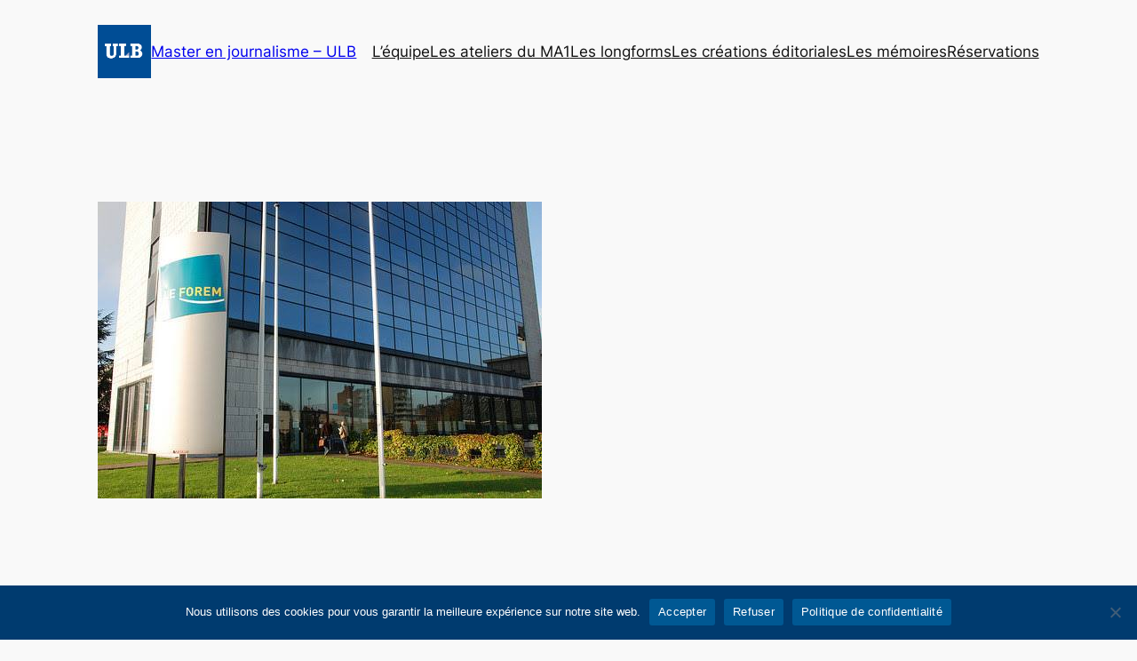

--- FILE ---
content_type: text/html; charset=utf-8
request_url: https://e.infogram.com/13b70293-105b-45bb-af1c-e38706a5f22d?parent_url=https%3A%2F%2Fjournalisme.ulb.ac.be%2Fchiffres-dalain-destexhe-sur-la-reforme-ape-le-vrai-du-faux%2F&src=embed
body_size: 11623
content:
<!DOCTYPE HTML>
<html lang="en">
<head>
    <meta charset="utf-8">
    <meta http-equiv="X-UA-Compatible" content="IE=edge, Chrome=1"/>
    <meta http-equiv="x-dns-prefetch-control" content="on">
    <meta name="viewport" content="width=device-width, initial-scale=1" />
    <title>Exemple - Infogram</title>
    <link rel="dns-prefetch" href="https://cdn.jifo.co">
<link rel="preconnect" href="https://cdn.jifo.co" />

    <link rel="preload" href="/api/stylesheets/279" as="style">
    <link rel="preload" as="script" href="https://cdn.jifo.co/js/dist/bundle_vendor-f95bb7bd9b764217df5f-1-webpack.js" crossorigin="anonymous"/>
    <link rel="preload" as="script" href="https://cdn.jifo.co/js/dist/embed_flex_viewer-347db4e9cdf0a1ca9253-1-webpack.js" crossorigin="anonymous"/>
    <link rel="stylesheet"href="https://cdn.jifo.co/css/dist/cebefb1b2b9384b3.css">
    <link rel="icon" href="https://cdn.jifo.co/js/dist/6306bc3983ca5663eccfb7dc5c99eb14.ico" type="image/x-icon">
    <link rel="canonical" href="https://infogram.com/exemple-1hmr6gjpg98z6nl">
<style>.chart *{line-height:normal}.moveable{margin-bottom:30px!important}.capture-mode .moveable_w:last-child .moveable:last-child,.download-mode .moveable_w:last-child .moveable:last-child,.embed-mode .moveable_w:last-child .moveable:last-child,.web-mode .moveable_w:last-child .moveable:last-child{margin-bottom:0!important}.ig-separator{margin-bottom:0!important;margin-top:-30px;padding-bottom:30px;padding-top:30px}.video{padding-bottom:75%;height:0}.video iframe{border:0;width:100%;height:100%;position:absolute;top:0;left:0}.ig-items{margin:30px;padding-top:0}svg .igc-pie-center-text .igc-pie-center-text-node{font-family:'PT Sans Narrow','Arial Narrow';font-size:24px;fill:#626262;font-weight:400;font-style:normal}svg .igc-wc-node{cursor:default}.igc-treemap-node-text-name{font-family:Roboto;font-weight:400}.igc-treemap-node-text-value{font-family:Roboto}svg .igc-pie-center-text .igc-pie-center-text-node{font-family:Roboto Medium;font-weight:400;fill:#d4d4d4;font-size:19px}.igc-sheet{margin-bottom:15px}.igc-sheets{margin-bottom:15px}.igc-sheets .igc-sheet .igc-sheet-label,.igc-sheets .igc-sheet.active .igc-sheet-label,.igc-sheets .igc-sheet:hover .igc-sheet-label{color:#d4d4d4;margin-left:5px;font:400 13px Roboto Medium!important}.igc-sheets .igc-sheet.active .igc-sheet-label,.igc-sheets .igc-sheet:hover .igc-sheet-label{color:#d4d4d4}.igc-sheets .igc-sheet .igc-sheet-ico,.igc-sheets .igc-sheet:hover .igc-sheet-ico{background:rgba(96,96,96,.3);border-color:#1d1d1d;transition:.2s}.igc-sheets .igc-sheet:hover .igc-sheet-ico{background:#606060}.igc-sheets .igc-sheet.active .igc-sheet-ico{background:#1d1d1d}.igc-sheets .igc-sheet.active .igc-sheet-ico::after,.igc-sheets .igc-sheet:hover .igc-sheet-ico::after{height:6px;width:6px;left:6px;top:6px;background:#6b6b6b}.igc-textual-figure{font:400 29px Roboto}.igc-textual-fact{line-height:18px;color:#d4d4d4;font:400 15px Roboto Medium}.igc-textual-icon{padding-right:30px;padding-top:7px}.igc-table .igc-table-cell{font:400 13px Roboto Medium}.igc-table .igc-table-header{font:400 13px Roboto Medium;padding-left:9px}.ig-container{background:#303030}.headline{font:400 39px Roboto;color:#d4d4d4;text-align:left;line-height:40px;border-bottom:5px solid #e8e8e8;padding-bottom:10px}.chart-title{font:400 29px Roboto;color:#d4d4d4;text-align:left;line-height:35px}.bodytext{font:400 normal 15px Roboto Medium;text-align:left;text-align:justify;color:#d4d4d4;line-height:25px}.quote{font:400 29px Roboto;color:#d4d4d4;line-height:35px;text-align:left;background:url(https://cdn.jifo.co/i/templates/215/quote.svg) left top no-repeat;background-size:50px;padding-left:80px;min-height:40px}.shrink .quote{padding-top:50px;padding-left:0}.quotetitle{font:400 italic 15px Roboto Medium;color:#d4d4d4;margin-top:5px;line-height:25px}.tt_tooltip{color:#fff;font:400 normal 13px Roboto Medium}.igc-legend-entry{margin-top:15px}.igc-legend{padding-top:10px;padding-bottom:0}.igc-x-axis-separator{y2:30!important}.footer-bottom{padding-top:15px;overflow:auto;padding-bottom:10px}.ig-logo .ig-logo-text{color:#fff}.ig-share-button{margin-bottom:11px}.ig-logo{margin-top:0}.ig-separator-line{background:rgba(212,212,212,.5)}.heatmap-legend{background:rgba(48,48,48,.7)}.heatmap-label,.heatmap-legend-item{color:#d4d4d4;font-size:13px;font-weight:400;font-family:Roboto Medium}.igc-graph-pie-piece{stroke:rgb(48,48,48)}.tt_tooltip .tt_value{font-weight:400}.tt_tooltip .tt_body{background:#545454}.tt_tooltip .tt_left{border-right:8px solid #545454}.tt_tooltip .tt_right{border-left:8px solid #545454}.igc-tabs .igc-tab-active{background:#303030}.igc-tabs .igc-tab .igc-tab-content,.igc-tabs .igc-tab.icon-down:after{font-family:Roboto Medium;color:#d4d4d4;font-weight:400}.igc-tab-switcher,.igc-tabs .igc-tab{color:#d4d4d4}.igc-tabs.igc-tabs-dropdown .igc-tab-name{font-family:Roboto;color:#d4d4d4}.captiontext{font-family:Roboto Medium;color:#d4d4d4;font-weight:400}.captiontext .innertext{line-height:1.5}.igc-tabs .igc-tab-background-left,.igc-tabs .igc-tab-background-right{background:rgba(255,255,255,.1)}.igc-tabs .igc-tab-spacer{border-top:3px solid rgba(255,255,255,.1)}.igc-tabs .igc-tab:not(.active):hover{background:rgba(255,255,255,.1)}.igc-tabs .igc-tab-spacer-left:before,.igc-tabs .igc-tab-spacer-right:before{box-shadow:0 0 0 3px rgba(255,255,255,.1)}.igc-table-search{color:#d4d4d4;background:rgba(255,255,255,.1);font-size:13px;font-weight:400;font-family:Roboto Medium}#footer{margin-left:30px;margin-right:30px}.bodytext .innertext a,.bodytext .innertext a:visited{color:#00e}</style>


    
    <script async src="https://s.infogram.com/t.js?v3" data-report-open data-infogram-track-id="1hmr6gjpg98z6nl" data-tag="embed"
            data-track-url="https://s.infogram.com/t2"></script>
    

    <style>
        

        @keyframes infogram-loader {
            100% {
                transform: rotate(360deg);
                -webkit-transform: rotate(360deg);
                -moz-transform: rotate(360deg);
            }
        }
        #embed-loader {
            min-width: 120px;
            min-height: 120px;
        }
        #embed-loader i {
            display: block;
            width: 40px;
            height: 40px;
            margin: 40px auto;
            padding: 0;
            border: 5px solid;
            border-top-color: transparent;
            border-left-color: transparent;
            border-radius: 50%;
            color: #A6A6A6;
            animation: infogram-loader 0.9s linear infinite;
            -webkit-animation: infogram-loader 0.9s linear infinite;
            -moz-animation: infogram-loader 0.9s linear infinite;
        }
    </style>
</head>

<body data-window-graphicID="57bb581d-f821-4620-bf9c-dc6d947cb7a8" data-window-stylesheet="279"
      data-window-__viewMode="embed" data-fonts="" data-fullscreen="off" data-aside="on"
      data-user-status="anonymous" data-password-protected="false"
      data-user-id="false" >
<div id="dialog-container"></div>
<div id="tooltip-container"></div>
<div id="middle">
    <div id="embed-loader"><i></i></div>
</div>

<script>window.infographicData={"id":103340226,"type":1,"block_id":"57bb581d-f821-4620-bf9c-dc6d947cb7a8","theme_id":279,"user_id":34911455,"team_user_id":null,"path":"13b70293-105b-45bb-af1c-e38706a5f22d","title":"Exemple","description":"","tags":"","public":true,"publicAccess":true,"private_link_enabled":0,"thumb":"https:\u002F\u002Finfogram-thumbs-200.s3-eu-west-1.amazonaws.com\u002F57bb581d-f821-4620-bf9c-dc6d947cb7a8.jpg","previewImageUrl":"https:\u002F\u002Finfogram.io\u002Fp\u002F62c19c6d7f86fc89c35598dd4f55bfea.png","width":550,"copyright":"","properties":{"tabs":true,"zeropaddingembed":true,"publishType":0,"flexTemplateId":"1e089b9d-dda9-4be1-bbed-6b3f276dfb81","type":"dashboards","transparent":false,"rtl":false,"language":"en","export_settings":{"showGrid":true,"showValues":true},"whitelabel":false,"decimal_separator":".","grouping_symbol":"none","embed_button":"enabled","title_link":"infogram","custom_logo":"infogram","custom_link_url":"","logoName":"Infogram logo","showChartsOnScroll":true},"elements":{"content":{"allowFullscreen":true,"allowToShare":true,"content":{"blockOrder":["93ecd59c-6f38-4483-877f-4e9122d659a6"],"blocks":{"93ecd59c-6f38-4483-877f-4e9122d659a6":{"design":{"header":{"text":""},"hideFooter":false},"entities":["6cc06e7f-4b24-4397-8d42-e39d31cc6bca","3b6169c2-1c54-4f9f-9649-602352b7f859","1e048c4c-54aa-4296-bfbb-ef67649cd69d","84c89bd1-9ca7-4542-a66e-a9c338d00bc7","0a86c8f1-030a-4230-9ebd-39ef9299e999","9039e649-582e-44b6-8a4d-39d8d5766597","d85442e2-2207-4429-b33d-ddbc21ecfc42","5dcf9cfa-df4f-447b-9a6f-3f4c72b39d30","b4515409-809e-41ad-a107-b29350b538ea","0d3a386b-7dbd-44f9-97ea-3b842011e93b","e860133d-3bd0-4cfb-b50a-17c9e34d06f6","c1d06b8e-75fb-43ee-952e-4159bc9a3b1b","7f7404b1-e498-4c0c-a480-2e40abf8e7b6"]}},"entities":{"0a86c8f1-030a-4230-9ebd-39ef9299e999":{"height":76,"left":851,"lockAspectRatio":true,"locked":false,"maxHeight":10000,"maxWidth":10000,"minHeight":1,"minWidth":1,"props":{"customSizing":true,"fill":"{{fillColor|#656565}}","offsetLeft":0,"offsetRight":0,"opacity":1,"stroke":"{{strokeColor|#656565}}","strokeType":"solid","strokeWidth":0,"type":"ellipse","contentHTML":""},"top":118,"transform":{"flipHorizontal":false,"flipVertical":false,"rotate":0},"type":"SHAPE","width":76,"hidden":false,"filters":{}},"0d3a386b-7dbd-44f9-97ea-3b842011e93b":{"height":70,"left":1242,"lockAspectRatio":false,"locked":false,"maxHeight":10000,"maxWidth":10000,"minHeight":1,"minWidth":1,"props":{"content":{"blocks":[{"data":{"BOLD":true,"align":"{{textAlign|ALIGN_LEFT}}","ig:color":"{{foregroundColor}}","ig:fontFamily":"{{fontFamily}}","ig:fontSize":"{{fontSize}}","ig:letterSpacing":"{{letterSpacing|0px}}","ig:lineHeight":"{{lineHeight}}"},"depth":0,"entityRanges":[],"inlineStyleRanges":[{"length":9,"offset":0,"style":"ig:lineHeight:{{lineHeight}}"},{"length":9,"offset":0,"style":"ig:color:{{foregroundColor}}"},{"length":9,"offset":0,"style":"ig:fontFamily:{{fontFamily}}"},{"length":9,"offset":0,"style":"ig:fontSize:{{fontSize}}"},{"length":9,"offset":0,"style":"ig:letterSpacing:{{letterSpacing|0px}}"},{"length":9,"offset":0,"style":"BOLD"}],"key":"a01f5","text":"= 3.000 €","type":"header-two"}],"entityMap":{}},"customSizing":false,"opacity":1,"resetFontKerning":true,"template":"h2","verticalAlign":"top","contentHTML":"\u003Cdiv class=\"DraftEditor-root\"\u003E\u003Cdiv class=\"DraftEditor-editorContainer\"\u003E\u003Cdiv class=\"public-DraftEditor-content\" contenteditable=\"false\" spellcheck=\"false\" style=\"outline:none;user-select:text;-webkit-user-select:text;white-space:pre-wrap;word-wrap:break-word\"\u003E\u003Cdiv data-contents=\"true\"\u003E\u003Ch2 class=\"__ig-alignLeft\" data-block=\"true\" data-editor=\"ig_static\" data-offset-key=\"a01f5-0-0\"\u003E\u003Cdiv data-offset-key=\"a01f5-0-0\" class=\"public-DraftStyleDefault-block public-DraftStyleDefault-ltr\"\u003E\u003Cspan data-offset-key=\"a01f5-0-0\" style=\"font-weight:bold;line-height:70px;color:#d4d4d4;font-family:&#x27;PT Sans Narrow&#x27;;font-size:47px;letter-spacing:0px\"\u003E\u003Cspan data-text=\"true\"\u003E= 3.000 €\u003C\u002Fspan\u003E\u003C\u002Fspan\u003E\u003C\u002Fdiv\u003E\u003C\u002Fh2\u003E\u003C\u002Fdiv\u003E\u003C\u002Fdiv\u003E\u003C\u002Fdiv\u003E\u003C\u002Fdiv\u003E","overflow":false,"scaleX":1,"scaleY":1,"autoExpandWidth":0},"top":580,"transform":{"flipHorizontal":false,"flipVertical":false,"rotate":0},"type":"TEXT","width":173.5,"hidden":false,"filters":{}},"1e048c4c-54aa-4296-bfbb-ef67649cd69d":{"height":42,"left":505,"lockAspectRatio":false,"locked":false,"maxHeight":10000,"maxWidth":10000,"minHeight":13,"minWidth":13,"props":{"customSizing":true,"markerEnd":"arrow","markerStart":"none","offsetLeft":0,"offsetRight":0,"opacity":1,"stroke":"{{fillColor|#656565}}","strokeType":"solid","strokeWidth":6,"type":"line","x1":0,"x2":200,"y1":200,"y2":0,"contentHTML":""},"top":134,"transform":{"flipHorizontal":false,"flipVertical":false,"rotate":0.33},"type":"SHAPE","width":253,"hidden":false,"filters":{}},"3b6169c2-1c54-4f9f-9649-602352b7f859":{"height":140,"left":17,"lockAspectRatio":false,"locked":false,"maxHeight":10000,"maxWidth":10000,"minHeight":1,"minWidth":1,"props":{"content":{"blocks":[{"data":{"BOLD":true,"align":"ALIGN_CENTER","ig:color":"{{foregroundColor}}","ig:fontFamily":"{{fontFamily}}","ig:fontSize":"{{fontSize}}","ig:letterSpacing":"{{letterSpacing|0px}}","ig:lineHeight":"{{lineHeight}}"},"depth":0,"entityRanges":[],"inlineStyleRanges":[{"length":29,"offset":0,"style":"ig:lineHeight:{{lineHeight}}"},{"length":29,"offset":0,"style":"ig:color:{{foregroundColor}}"},{"length":29,"offset":0,"style":"ig:fontFamily:{{fontFamily}}"},{"length":29,"offset":0,"style":"ig:fontSize:{{fontSize}}"},{"length":29,"offset":0,"style":"ig:letterSpacing:{{letterSpacing|0px}}"},{"length":29,"offset":0,"style":"BOLD"}],"key":"5vtv7","text":"Chloé est aide-ménagère dans ","type":"header-two"},{"data":{"BOLD":true,"align":"ALIGN_CENTER","ig:color":"{{foregroundColor}}","ig:fontFamily":"{{fontFamily}}","ig:fontSize":"{{fontSize}}","ig:letterSpacing":"{{letterSpacing|0px}}","ig:lineHeight":"{{lineHeight}}"},"depth":0,"entityRanges":[],"inlineStyleRanges":[{"length":32,"offset":0,"style":"ig:lineHeight:{{lineHeight}}"},{"length":32,"offset":0,"style":"ig:color:{{foregroundColor}}"},{"length":32,"offset":0,"style":"ig:fontFamily:{{fontFamily}}"},{"length":32,"offset":0,"style":"ig:fontSize:{{fontSize}}"},{"length":32,"offset":0,"style":"ig:letterSpacing:{{letterSpacing|0px}}"},{"length":32,"offset":0,"style":"BOLD"}],"key":"152bh","text":"un service d'aide aux familles. ","type":"header-two"}],"entityMap":{}},"customSizing":false,"opacity":1,"resetFontKerning":true,"template":"h2","verticalAlign":"top","contentHTML":"\u003Cdiv class=\"DraftEditor-root\"\u003E\u003Cdiv class=\"DraftEditor-editorContainer\"\u003E\u003Cdiv class=\"public-DraftEditor-content\" contenteditable=\"false\" spellcheck=\"false\" style=\"outline:none;user-select:text;-webkit-user-select:text;white-space:pre-wrap;word-wrap:break-word\"\u003E\u003Cdiv data-contents=\"true\"\u003E\u003Ch2 class=\"__ig-alignCenter\" data-block=\"true\" data-editor=\"ig_static\" data-offset-key=\"5vtv7-0-0\"\u003E\u003Cdiv data-offset-key=\"5vtv7-0-0\" class=\"public-DraftStyleDefault-block public-DraftStyleDefault-ltr\"\u003E\u003Cspan data-offset-key=\"5vtv7-0-0\" style=\"font-weight:bold;line-height:70px;color:#d4d4d4;font-family:&#x27;PT Sans Narrow&#x27;;font-size:47px;letter-spacing:0px\"\u003E\u003Cspan data-text=\"true\"\u003EChloé est aide-ménagère dans \u003C\u002Fspan\u003E\u003C\u002Fspan\u003E\u003C\u002Fdiv\u003E\u003C\u002Fh2\u003E\u003Ch2 class=\"__ig-alignCenter\" data-block=\"true\" data-editor=\"ig_static\" data-offset-key=\"152bh-0-0\"\u003E\u003Cdiv data-offset-key=\"152bh-0-0\" class=\"public-DraftStyleDefault-block public-DraftStyleDefault-ltr\"\u003E\u003Cspan data-offset-key=\"152bh-0-0\" style=\"font-weight:bold;line-height:70px;color:#d4d4d4;font-family:&#x27;PT Sans Narrow&#x27;;font-size:47px;letter-spacing:0px\"\u003E\u003Cspan data-text=\"true\"\u003Eun service d&#x27;aide aux familles. \u003C\u002Fspan\u003E\u003C\u002Fspan\u003E\u003C\u002Fdiv\u003E\u003C\u002Fh2\u003E\u003C\u002Fdiv\u003E\u003C\u002Fdiv\u003E\u003C\u002Fdiv\u003E\u003C\u002Fdiv\u003E","overflow":false,"scaleX":1,"scaleY":1,"autoExpandWidth":0},"top":326,"transform":{"flipHorizontal":false,"flipVertical":false,"rotate":0},"type":"TEXT","width":539.0109375000001,"hidden":false,"filters":{}},"5dcf9cfa-df4f-447b-9a6f-3f4c72b39d30":{"height":42,"left":1117,"lockAspectRatio":false,"locked":false,"maxHeight":10000,"maxWidth":10000,"minHeight":13,"minWidth":13,"props":{"customSizing":true,"markerEnd":"arrow","markerStart":"none","offsetLeft":0,"offsetRight":0,"opacity":1,"stroke":"{{fillColor|#656565}}","strokeType":"solid","strokeWidth":6,"type":"line","x1":0,"x2":200,"y1":200,"y2":0,"contentHTML":""},"top":413,"transform":{"flipHorizontal":false,"flipVertical":false,"rotate":90.34},"type":"SHAPE","width":140,"hidden":false,"filters":{}},"6cc06e7f-4b24-4397-8d42-e39d31cc6bca":{"height":278,"left":99,"lockAspectRatio":true,"locked":false,"maxHeight":10000,"maxWidth":10000,"minHeight":1,"minWidth":1,"props":{"graphicType":"image","id":43346586,"opacity":1,"subType":"image","assetId":"40543d2f-c4c6-49ba-b7ef-b3f71d86ae67"},"top":16,"transform":{"flipHorizontal":false,"flipVertical":false,"rotate":0},"type":"IMAGE","width":334,"hidden":false,"filters":{}},"7f7404b1-e498-4c0c-a480-2e40abf8e7b6":{"height":42,"left":889,"lockAspectRatio":false,"locked":false,"maxHeight":10000,"maxWidth":10000,"minHeight":13,"minWidth":13,"props":{"customSizing":true,"markerEnd":"arrow","markerStart":"none","offsetLeft":0,"offsetRight":0,"opacity":1,"stroke":"{{fillColor|#656565}}","strokeType":"solid","strokeWidth":6,"type":"line","x1":0,"x2":200,"y1":200,"y2":0,"contentHTML":""},"top":608,"transform":{"flipHorizontal":false,"flipVertical":false,"rotate":180.17},"type":"SHAPE","width":175,"hidden":false,"filters":{}},"84c89bd1-9ca7-4542-a66e-a9c338d00bc7":{"height":70,"left":808,"lockAspectRatio":false,"locked":false,"maxHeight":10000,"maxWidth":10000,"minHeight":1,"minWidth":1,"props":{"content":{"blocks":[{"data":{"BOLD":true,"align":"{{textAlign|ALIGN_LEFT}}","ig:color":"{{foregroundColor}}","ig:fontFamily":"{{fontFamily}}","ig:fontSize":"{{fontSize}}","ig:letterSpacing":"{{letterSpacing|0px}}","ig:lineHeight":"{{lineHeight}}"},"depth":0,"entityRanges":[],"inlineStyleRanges":[{"length":35,"offset":0,"style":"ig:lineHeight:{{lineHeight}}"},{"length":35,"offset":0,"style":"ig:color:{{foregroundColor}}"},{"length":35,"offset":0,"style":"ig:fontFamily:{{fontFamily}}"},{"length":35,"offset":0,"style":"ig:fontSize:{{fontSize}}"},{"length":35,"offset":0,"style":"ig:letterSpacing:{{letterSpacing|0px}}"},{"length":35,"offset":0,"style":"BOLD"}],"key":"671vr","text":"Chloé \"vaut\" 3 points pour les APE.","type":"header-two"}],"entityMap":{}},"customSizing":false,"opacity":1,"resetFontKerning":true,"template":"h2","verticalAlign":"top","contentHTML":"\u003Cdiv class=\"DraftEditor-root\"\u003E\u003Cdiv class=\"DraftEditor-editorContainer\"\u003E\u003Cdiv class=\"public-DraftEditor-content\" contenteditable=\"false\" spellcheck=\"false\" style=\"outline:none;user-select:text;-webkit-user-select:text;white-space:pre-wrap;word-wrap:break-word\"\u003E\u003Cdiv data-contents=\"true\"\u003E\u003Ch2 class=\"__ig-alignLeft\" data-block=\"true\" data-editor=\"ig_static\" data-offset-key=\"671vr-0-0\"\u003E\u003Cdiv data-offset-key=\"671vr-0-0\" class=\"public-DraftStyleDefault-block public-DraftStyleDefault-ltr\"\u003E\u003Cspan data-offset-key=\"671vr-0-0\" style=\"font-weight:bold;line-height:70px;color:#d4d4d4;font-family:&#x27;PT Sans Narrow&#x27;;font-size:47px;letter-spacing:0px\"\u003E\u003Cspan data-text=\"true\"\u003EChloé &quot;vaut&quot; 3 points pour les APE.\u003C\u002Fspan\u003E\u003C\u002Fspan\u003E\u003C\u002Fdiv\u003E\u003C\u002Fh2\u003E\u003C\u002Fdiv\u003E\u003C\u002Fdiv\u003E\u003C\u002Fdiv\u003E\u003C\u002Fdiv\u003E","overflow":false,"scaleX":1,"scaleY":1,"autoExpandWidth":0},"top":248,"transform":{"flipHorizontal":false,"flipVertical":false,"rotate":0},"type":"TEXT","width":609.67265625,"hidden":false,"filters":{}},"9039e649-582e-44b6-8a4d-39d8d5766597":{"height":74,"left":1042,"lockAspectRatio":true,"locked":false,"maxHeight":10000,"maxWidth":10000,"minHeight":1,"minWidth":1,"props":{"customSizing":true,"fill":"{{fillColor|#656565}}","offsetLeft":0,"offsetRight":0,"opacity":1,"stroke":"{{strokeColor|#656565}}","strokeType":"solid","strokeWidth":0,"type":"ellipse","contentHTML":""},"top":118,"transform":{"flipHorizontal":false,"flipVertical":false,"rotate":0},"type":"SHAPE","width":74,"hidden":false,"filters":{}},"b4515409-809e-41ad-a107-b29350b538ea":{"height":76,"left":1149,"lockAspectRatio":true,"locked":false,"maxHeight":10000,"maxWidth":10000,"minHeight":1,"minWidth":1,"props":{"customSizing":true,"fill":"{{fillColor|#656565}}","offsetLeft":0,"offsetRight":0,"opacity":1,"stroke":"{{strokeColor|#656565}}","strokeType":"solid","strokeWidth":0,"type":"ellipse","contentHTML":""},"top":577,"transform":{"flipHorizontal":false,"flipVertical":false,"rotate":0},"type":"SHAPE","width":76,"hidden":false,"filters":{}},"c1d06b8e-75fb-43ee-952e-4159bc9a3b1b":{"height":328,"left":-56,"lockAspectRatio":true,"locked":false,"maxHeight":10000,"maxWidth":10000,"minHeight":1,"minWidth":1,"props":{"graphicType":"image","id":43349376,"opacity":1,"subType":"image","assetId":"951c00b9-bce2-44a6-bfe0-0063a2eab690"},"top":457,"transform":{"flipHorizontal":false,"flipVertical":false,"rotate":0},"type":"IMAGE","width":279,"hidden":false,"filters":{}},"d85442e2-2207-4429-b33d-ddbc21ecfc42":{"height":76,"left":1242,"lockAspectRatio":true,"locked":false,"maxHeight":10000,"maxWidth":10000,"minHeight":1,"minWidth":1,"props":{"customSizing":true,"fill":"{{fillColor|#656565}}","offsetLeft":0,"offsetRight":0,"opacity":1,"stroke":"{{strokeColor|#656565}}","strokeType":"solid","strokeWidth":0,"type":"ellipse","contentHTML":""},"top":118,"transform":{"flipHorizontal":false,"flipVertical":false,"rotate":0},"type":"SHAPE","width":76,"hidden":false,"filters":{}},"e860133d-3bd0-4cfb-b50a-17c9e34d06f6":{"height":210,"left":140,"lockAspectRatio":false,"locked":false,"maxHeight":10000,"maxWidth":10000,"minHeight":1,"minWidth":1,"props":{"content":{"blocks":[{"data":{"BOLD":true,"align":"ALIGN_CENTER","ig:color":"{{foregroundColor}}","ig:fontFamily":"{{fontFamily}}","ig:fontSize":"{{fontSize}}","ig:letterSpacing":"{{letterSpacing|0px}}","ig:lineHeight":"{{lineHeight}}"},"depth":0,"entityRanges":[],"inlineStyleRanges":[{"length":38,"offset":0,"style":"ig:lineHeight:{{lineHeight}}"},{"length":38,"offset":0,"style":"ig:color:{{foregroundColor}}"},{"length":38,"offset":0,"style":"ig:fontFamily:{{fontFamily}}"},{"length":38,"offset":0,"style":"ig:fontSize:{{fontSize}}"},{"length":38,"offset":0,"style":"ig:letterSpacing:{{letterSpacing|0px}}"},{"length":38,"offset":0,"style":"BOLD"}],"key":"333ih","text":"Son employeur bénéficiera d'un subside","type":"header-two"},{"data":{"BOLD":true,"align":"ALIGN_CENTER","ig:color":"{{foregroundColor}}","ig:fontFamily":"{{fontFamily}}","ig:fontSize":"{{fontSize}}","ig:letterSpacing":"{{letterSpacing|0px}}","ig:lineHeight":"{{lineHeight}}"},"depth":0,"entityRanges":[],"inlineStyleRanges":[{"length":37,"offset":0,"style":"ig:lineHeight:{{lineHeight}}"},{"length":37,"offset":0,"style":"ig:color:{{foregroundColor}}"},{"length":37,"offset":0,"style":"ig:fontFamily:{{fontFamily}}"},{"length":37,"offset":0,"style":"ig:fontSize:{{fontSize}}"},{"length":37,"offset":0,"style":"ig:letterSpacing:{{letterSpacing|0px}}"},{"length":37,"offset":0,"style":"BOLD"}],"key":"821mg","text":"de 9.000 € par an et des cotisations ","type":"header-two"},{"data":{"BOLD":true,"align":"ALIGN_CENTER","ig:color":"{{foregroundColor}}","ig:fontFamily":"{{fontFamily}}","ig:fontSize":"{{fontSize}}","ig:letterSpacing":"{{letterSpacing|0px}}","ig:lineHeight":"{{lineHeight}}"},"depth":0,"entityRanges":[],"inlineStyleRanges":[{"length":30,"offset":0,"style":"ig:lineHeight:{{lineHeight}}"},{"length":30,"offset":0,"style":"ig:color:{{foregroundColor}}"},{"length":30,"offset":0,"style":"ig:fontFamily:{{fontFamily}}"},{"length":30,"offset":0,"style":"ig:fontSize:{{fontSize}}"},{"length":30,"offset":0,"style":"ig:letterSpacing:{{letterSpacing|0px}}"},{"length":30,"offset":0,"style":"BOLD"}],"key":"6tv7i","text":"sociales réduites pour Chloé. ","type":"header-two"}],"entityMap":{}},"customSizing":false,"opacity":1,"resetFontKerning":true,"template":"h2","verticalAlign":"top","contentHTML":"\u003Cdiv class=\"DraftEditor-root\"\u003E\u003Cdiv class=\"DraftEditor-editorContainer\"\u003E\u003Cdiv class=\"public-DraftEditor-content\" contenteditable=\"false\" spellcheck=\"false\" style=\"outline:none;user-select:text;-webkit-user-select:text;white-space:pre-wrap;word-wrap:break-word\"\u003E\u003Cdiv data-contents=\"true\"\u003E\u003Ch2 class=\"__ig-alignCenter\" data-block=\"true\" data-editor=\"ig_static\" data-offset-key=\"333ih-0-0\"\u003E\u003Cdiv data-offset-key=\"333ih-0-0\" class=\"public-DraftStyleDefault-block public-DraftStyleDefault-ltr\"\u003E\u003Cspan data-offset-key=\"333ih-0-0\" style=\"font-weight:bold;line-height:70px;color:#d4d4d4;font-family:&#x27;PT Sans Narrow&#x27;;font-size:47px;letter-spacing:0px\"\u003E\u003Cspan data-text=\"true\"\u003ESon employeur bénéficiera d&#x27;un subside\u003C\u002Fspan\u003E\u003C\u002Fspan\u003E\u003C\u002Fdiv\u003E\u003C\u002Fh2\u003E\u003Ch2 class=\"__ig-alignCenter\" data-block=\"true\" data-editor=\"ig_static\" data-offset-key=\"821mg-0-0\"\u003E\u003Cdiv data-offset-key=\"821mg-0-0\" class=\"public-DraftStyleDefault-block public-DraftStyleDefault-ltr\"\u003E\u003Cspan data-offset-key=\"821mg-0-0\" style=\"font-weight:bold;line-height:70px;color:#d4d4d4;font-family:&#x27;PT Sans Narrow&#x27;;font-size:47px;letter-spacing:0px\"\u003E\u003Cspan data-text=\"true\"\u003Ede 9.000 € par an et des cotisations \u003C\u002Fspan\u003E\u003C\u002Fspan\u003E\u003C\u002Fdiv\u003E\u003C\u002Fh2\u003E\u003Ch2 class=\"__ig-alignCenter\" data-block=\"true\" data-editor=\"ig_static\" data-offset-key=\"6tv7i-0-0\"\u003E\u003Cdiv data-offset-key=\"6tv7i-0-0\" class=\"public-DraftStyleDefault-block public-DraftStyleDefault-ltr\"\u003E\u003Cspan data-offset-key=\"6tv7i-0-0\" style=\"font-weight:bold;line-height:70px;color:#d4d4d4;font-family:&#x27;PT Sans Narrow&#x27;;font-size:47px;letter-spacing:0px\"\u003E\u003Cspan data-text=\"true\"\u003Esociales réduites pour Chloé. \u003C\u002Fspan\u003E\u003C\u002Fspan\u003E\u003C\u002Fdiv\u003E\u003C\u002Fh2\u003E\u003C\u002Fdiv\u003E\u003C\u002Fdiv\u003E\u003C\u002Fdiv\u003E\u003C\u002Fdiv\u003E","overflow":false,"scaleX":1,"scaleY":1,"autoExpandWidth":0},"top":566,"transform":{"flipHorizontal":false,"flipVertical":false,"rotate":0},"type":"TEXT","width":692.34375,"hidden":false,"filters":{}}},"layouts":{}},"customFonts":{},"design":{"colors":["#8EC3A7","#DC5356","#F0CB69","#5FB7E5","#AB91C5","#6D53DC","#FD6A37","#E54D24"],"defaults":{"backgroundColor":"#303030","fontFamily":"Roboto","fontSize":12,"foregroundColor":"#d4d4d4","lineHeight":1.5,"textAlign":"ALIGN_LEFT"},"elements":{"IMAGE":{"fillColor":"#8ec3a7"},"SHAPE":{"fillColor":"#8ec3a7","strokeColor":"#8ec3a7"},"TEXT":{"body":{"fontSize":16},"caption":{"fontSize":{"ref":"fontSizes.small"}},"h1":{"fontFamily":"Verdana","fontSize":{"ref":"fontSizes.extraLarge"},"fontWeight":700},"h2":{"fontFamily":{"ref":"fontFaces.font2"},"fontSize":36,"fontWeight":700}}},"fontFaces":{"font1":"Helvetica","font2":"PT Sans Narrow"},"fontFamilies":{"font1":"Roboto"},"fontSizes":{"extraLarge":72,"extraSmall":8,"large":64,"medium":18,"small":12}},"designDefaults":{"block":{"background":{"color":"{{backgroundColor|#FFFFFF}}","type":"color"}},"entity":{}},"fonts":{},"footerSettings":{"backgroundColor":"#303030","backgroundOpacity":100,"bold":false,"buttonBackgroundColor":"#C32F2F","buttonText":"Share","buttonTextColor":"#ffffff","customLink":"","fontSize":11,"footerLayout":"text_left-logo_right","footnoteText":"Create and publish your infographic","footnoteType":"shareButton","hasCustomLink":false,"italic":false,"logoColor":"#d51a1a","logoImage":"","logoLink":"","logoName":"Infogram logo","logoType":"custom_logo-infogram","paginationFormat":"x \u002F y","paginationStartWith":1,"showFooter":true,"textColor":"#464646"},"gridSettings":{"columnCount":6,"rowSpacing":10,"whitespacePercent":3},"interactivityHint":false,"interlinkedCharts":false,"language":"en","pageSize":{"height":844,"width":1500},"schemaVersion":23,"themeId":279,"transition":"vertical-slide","assets":{"40543d2f-c4c6-49ba-b7ef-b3f71d86ae67":"\u002F\u002Fimages.jifo.co\u002F34911455_1553769590661.png","951c00b9-bce2-44a6-bfe0-0063a2eab690":"\u002F\u002Fimages.jifo.co\u002F34911455_1553770692590.png"},"responsive":false,"hidePageControls":false,"tooltipProjectOptions":{"selectedOption":"default"},"defaultExportSettings":{}},"hash":"23ac30ee67277037661410ebaa7ade7e"},"publishedURLId":"1hmr6gjpg98z6nl","createdAt":"2019-03-28T10:29:51.000Z","updatedAt":"2019-05-22T14:29:48.000Z","isTemplateProject":false,"theme":{"title":"Tokyo","usergroup":"","picture":"https:\u002F\u002Fthemes.jifo.co\u002F279\u002Fthumbnail_tokyo.png","order":29,"public":1,"width":550,"fonts":"Roboto:400,500,700","colors":["#8ec3a7","#dc5356","#f0cb69","#5fb7e5","#ab91c5","#6d53dc","#fd6a37","#e54d24"],"logocolor":"C32F2F","logoImages":[""],"logoUrl":"","showLogo":"","showEmbed":"","embedButtonText":"","top":0,"padding":30,"spacing":30,"shrinkMargin":30,"shrinkPadding":0,"spacingElementMin":null,"spacingElementMax":null,"css":"svg .igc-pie-center-text .igc-pie-center-text-node {\n\tfont-family: Roboto Medium;\n\tfont-weight: 400;\n\tfill: #d4d4d4;\n\tfont-size: 19px;\n}\n.igc-sheet {\n\tmargin-bottom: 15px;\n}\n.igc-sheets {\n\tmargin-bottom: 15px;\n}\n.igc-sheets .igc-sheet .igc-sheet-label,\n    .igc-sheets .igc-sheet:hover .igc-sheet-label,\n        .igc-sheets .igc-sheet.active .igc-sheet-label {\n\tcolor: #d4d4d4;\n\tmargin-left: 5px;\n\tfont: 400 13px Roboto Medium !important;\n}\n.igc-sheets .igc-sheet:hover .igc-sheet-label,.igc-sheets .igc-sheet.active .igc-sheet-label {\n\tcolor: #d4d4d4;\n}\n.igc-sheets .igc-sheet .igc-sheet-ico,\n    .igc-sheets .igc-sheet:hover .igc-sheet-ico {\n\tbackground: rgba(96, 96, 96, 0.3);\n\tborder-color: #1d1d1d;\n\ttransition: .2s;\n}\n.igc-sheets .igc-sheet:hover .igc-sheet-ico {\n\tbackground: rgba(96, 96, 96, 1);\n}\n.igc-sheets .igc-sheet.active .igc-sheet-ico {\n\tbackground: #1d1d1d;\n}\n.igc-sheets .igc-sheet.active .igc-sheet-ico::after,\n    .igc-sheets .igc-sheet:hover .igc-sheet-ico::after {\n\theight: 6px;\n\twidth: 6px;\n\tleft: 6px;\n\ttop: 6px;\n\tbackground: #6b6b6b;\n}\n.igc-textual-figure {\n\tfont: 400 29px Roboto;\n}\n.igc-textual-fact {\n\tline-height: 18px;\n\tcolor: #d4d4d4;\n\tfont: 400 15px Roboto Medium;\n}\n.igc-textual-icon {\n\tpadding-right: 30px;\n\tpadding-top: 7px;\n}\n.igc-table .igc-table-cell {\n\tfont: 400 13px Roboto Medium;\n}\n.igc-table .igc-table-header {\n\tfont: 400 13px Roboto Medium;\n\tpadding-left: 9px;\n}\n.ig-container {\n\tbackground: #303030;\n}\n.headline {\n\tfont: 400 39px Roboto;\n\tcolor: #d4d4d4;\n\ttext-align: left;\n\tline-height: 40px;\n\tborder-bottom: 5px solid #e8e8e8;\n\tpadding-bottom: 10px;\n}\n.chart-title {\n\tfont: 400 29px Roboto;\n\tcolor: #d4d4d4;\n\ttext-align: left;\n\tline-height: 35px;\n}\n.bodytext {\n\tfont: 400 normal 15px Roboto Medium;\n\ttext-align: left;\n\ttext-align: justify;\n\tcolor: #d4d4d4;\n\tline-height: 25px;\n}\n.quote {\n\tfont: 400 29px Roboto;\n\tcolor: #d4d4d4;\n\tline-height: 35px;\n\ttext-align: left;\n\tbackground: url(\u002Fi\u002Ftemplates\u002F215\u002Fquote.svg) left top no-repeat;\n\tbackground-size: 50px;\n\tpadding-left: 80px;\n\tmin-height: 40px;\n}\n.shrink .quote {\n\tpadding-top: 50px;\n\tpadding-left: 0;\n}\n.quotetitle {\n\tfont: 400 italic 15px Roboto Medium;\n\tcolor: #d4d4d4;\n\tmargin-top: 5px;\n\tline-height: 25px;\n}\n.tt_tooltip {\n\tcolor: #fff;\n\tfont: 400 normal 13px Roboto Medium;\n}\n.igc-legend-entry {\n\tmargin-top: 15px;\n}\n.igc-legend {\n\tpadding-top: 10px;\n\tpadding-bottom: 0;\n}\n.igc-x-axis-separator {\n\ty2: 30 !important;\n}\n.footer-bottom {\n\tpadding-top: 15px;\n\toverflow: auto;\n\tpadding-bottom: 10px;\n}\n.ig-logo .ig-logo-text {\n\tcolor: #fff;\n}\n.ig-share-button {\n\tmargin-bottom: 11px;\n}\n.ig-logo {\n\tmargin-top: 0px;\n}\n.ig-separator-line {\n\tbackground: rgba(212, 212, 212, 0.5);\n}\n.heatmap-legend {\n\tbackground: rgba(48, 48, 48, 0.7);\n}\n.heatmap-legend-item,\n.heatmap-label {\n\tcolor: #d4d4d4;\n\tfont-size: 13px;\n\tfont-weight: 400;\n\tfont-family: Roboto Medium;\n}\n.igc-graph-pie-piece {\n\tstroke: rgb(48, 48, 48);\n}\n.tt_tooltip .tt_value {\n\tfont-weight: 400;\n}\n.tt_tooltip .tt_body {\n\tbackground: #545454;\n}\n.tt_tooltip .tt_left {\n\tborder-right: 8px solid #545454;\n}\n.tt_tooltip .tt_right {\n\tborder-left: 8px solid #545454;\n}\n.igc-tabs .igc-tab-active {\n\tbackground: #303030;\n}\n.igc-tabs .igc-tab .igc-tab-content,\n          .igc-tabs .igc-tab.icon-down:after {\n\tfont-family: Roboto Medium;\n\tcolor: #d4d4d4;\n\tfont-weight: 400;\n}\n.igc-tabs .igc-tab,\n          .igc-tab-switcher {\n\tcolor: #d4d4d4;\n}\n.igc-tabs.igc-tabs-dropdown .igc-tab-name {\n\tfont-family: Roboto;\n\tcolor: #d4d4d4;\n}\n.captiontext {\n\tfont-family: Roboto Medium;\n\tcolor: #d4d4d4;\n\tfont-weight: 400;\n}\n.captiontext .innertext {\n\tline-height: 1.5;\n}\n.igc-tabs .igc-tab-background-left, .igc-tabs .igc-tab-background-right {\n\tbackground: rgba(255, 255, 255, 0.1);\n}\n.igc-tabs .igc-tab-spacer {\n\tborder-top: 3px solid rgba(255, 255, 255, 0.1);\n}\n.igc-tabs .igc-tab:not(.active):hover {\n\tbackground: rgba(255,255,255,0.1);\n}\n.igc-tabs .igc-tab-spacer-left:before, .igc-tabs .igc-tab-spacer-right:before {\n\tbox-shadow: 0 0 0 3px rgba(255, 255, 255, 0.1);\n}\n.igc-table-search {\n\tcolor: #d4d4d4;\n\tbackground: rgba(255, 255, 255, 0.1);\n\tfont-size: 13px;\n\tfont-weight: 400;\n\tfont-family: Roboto Medium;\n}\n","charts":{"wordcloud":{"labels":{"fontWeight":"400","fontFamily":"Roboto"}},"treemap":{"labels":{"name":{"fontFamily":"Roboto","fontWeight":"400"},"value":{"fontFamily":"Roboto"}}},"table":{"cellBackground":"#303030","headerBackground":"#545454","cellColor":"#d4d4d4","headerColor":"#d4d4d4","shapeFill":"8ec3a7","cell":{"font-weight":"400","font-size":"13px","font-family":"Roboto Medium"},"header":{"font-weight":"400","font-size":"13px","font-family":"Roboto Medium"}},"legend":{"color":{"label":{"active":"rgb(212, 212, 212)","hover":"rgba(212, 212, 212, 0.7)","inactive":"rgb(212, 212, 212)"},"icon":{"inactive":"rgba(212, 212, 212, 0.2)"}},"layouts":{"bottom":{"legend":{"entry":{"marginTop":"15px"},"marginTop":"10px","marginBottom":"0"}}}},"sheetSwitch":{"style":{"play":{"colors":{"icon":"#d4d4d4"}},"tab":{"font-family":"Roboto Medium","font-weight":400,"font-style":"normal","colors":{"tab":{"background":"rgba(255, 255, 255, 0.1)","top":"rgba(255, 255, 255, 0.1)","topLeftCorner":"rgba(255, 255, 255, 0.1)","topRightCorner":"rgba(255, 255, 255, 0.1)"},"dropdown":{"selectIcon":"#d4d4d4","leftSwitcherIcon":"#d4d4d4","rightSwitcherIcon":"#d4d4d4","select":"rgba(255, 255, 255, 0.1)","leftSwitcher":"rgba(255, 255, 255, 0.1)","rightSwitcher":"rgba(255, 255, 255, 0.1)"}},"font-size":"13px","color":"#d4d4d4"}}},"gauge":{"colors":{"background":"#545454","needle":"#ececec"}},"waterfall":{"colors":"f0cb69 8ec3a7 dc5356"},"candle":{"colors":{"up":"#dc5356","down":"#8ec3a7"}},"barRadial":{"colors":{"background":"#545454"}},"pictorialBar":{"style":{"graph":{"item":{"value":{"font-family":"Roboto","font-size":"39px","font-weight":400}}}},"colors":{"background":"#545454"}},"barProgress":{"colors":{"background":"#545454"}},"map":{"countryFill":"#545454","hotColor":"#8ec3a7","coldColor":"#5a5a5a"},"tooltip":{"value":{"fontWeight":"400"},"container":{"color":"#fff","font":"400 normal 13px Roboto Medium"},"body":{"background":"#545454"},"left":{"borderRight":"8px solid #545454"},"right":{"borderLeft":"8px solid #545454"}},"dataPoint":{"style":{"stroke":"#303030"}},"radar":{"dataPoint":{"style":{"stroke":"#ffffff"}}}},"chartOptions":{"bar":{"axesTitleStyle":{"labelFontStyle":{"font-family":"Roboto Medium","font-size":13,"fill":"#d4d4d4","font-weight":400}}},"gauge":{"gaugeNeedleStyle":{"fill":"#ececec"},"gaugeFillStyle":{"stroke-width":0},"gaugeStyle":{"fill":"#545454"},"_gaugeTextOptions":{"labelFontStyle":{"font-family":"Roboto Medium","font-size":13,"fill":"#d4d4d4","font-weight":400}}},"treemap":{"_gridTextOptions":{"labelFontStyle":{"font-family":"Roboto","font-weight":"400"}},"_gridTextOptionsInLine":{"labelFontStyle":{"font-family":"Roboto"}}},"datetime":{"fontStyle":{"font-family":"Roboto","font-weight":400,"font-size":29},"dotStyle":{"fill":"#8ec3a7"},"fontStyleText":{"font-family":"Roboto","font-weight":400,"font-size":15,"fill":"#d4d4d4"}},"textual":{},"customTypes":{},"wordcloud":{"fontStyle":{"font-family":"Roboto","font-weight":"400"}},"hierarchy":{"cellTextWrapperOptions":{"text":{"labelFontStyle":{"font-family":"Roboto","font-weight":"400"}}}},"pictobar":{"shapeStyleEmpty":{"fill":"#545454"},"cellTextWrapperOptions":{"text":{"labelFontStyle":{"font-family":"Roboto","font-weight":400,"font-size":39,"fill":"#d4d4d4"}}}},"line":{"showPoints":true,"circleStyle":{"fill":"#303030"}},"area":{"showPoints":true,"circleStyle":{"fill":"#303030"}},"bubble":{},"progress":{"backgroundInactive":{"fill":"#545454"}},"map":{"countryStroke":"#545454","countryFill":"#545454","hotColor":"#8ec3a7","coldColor":"#5a5a5a"},"candle":{"colors":"8ec3a7 dc5356 f0cb69"},"waterfall":{"colors":"f0cb69 8ec3a7 dc5356"},"common":{"_buttonWrapperOptions":{"marginY":6},"panelMarginY":8,"_categoryOptions":{"backgroundStyle":{"fill":"transparent"},"text":{"labelFontStyle":{"font-family":"Roboto Medium","font-weight":400,"font-size":13}}},"inTextStyle":{"font-family":"Roboto Medium","font-weight":400},"axesTitleStyle":{"labelFontStyle":{"font-family":"Roboto Medium","fill":"#d4d4d4","font-weight":400,"font-size":13}},"legendOptions":{},"_gridOptions":{"lineStyle":{"stroke":"#7e7e7e","stroke-dasharray":"","stroke-opacity":0.5},"baseLineStyle":{"stroke-width":1,"stroke":"#7e7e7e","stroke-dasharray":"","stroke-opacity":0.5},"marginLineStyle":{"stroke-width":1,"stroke":"#7e7e7e","stroke-dasharray":"","stroke-opacity":0.5},"fontStyle":{"font-family":"Roboto Medium","fill":"#d4d4d4","font-weight":400,"font-size":13}}}},"chartDefaults":{},"color":{"bg":"#303030","text":"#d4d4d4","chart":{"bg":"transparent","text":"#d4d4d4"},"element":{"bg":"transparent","text":"#d4d4d4"}},"colorPresets":[],"localFonts":{"google":[{"fontFamily":"Roboto","fontWeights":[400,700]},{"fontFamily":"PT Sans Narrow","fontWeights":[400,700]}],"local":[{"fontFamily":"Roboto Medium","styles":[{"fontWeight":400,"fontStyle":"normal","src":["url(https:\u002F\u002Fthemes.jifo.co\u002F37836\u002Froboto-medium.woff) format(\"woff\")"]},{"fontWeight":400,"fontStyle":"italic","src":["url(https:\u002F\u002Fthemes.jifo.co\u002F37836\u002Froboto-mediumitalic.woff) format(\"woff\")"]},{"fontWeight":700,"fontStyle":"normal","src":["url(https:\u002F\u002Fthemes.jifo.co\u002F37836\u002Froboto-black.woff) format(\"woff\")"]},{"fontWeight":700,"fontStyle":"italic","src":["url(https:\u002F\u002Fthemes.jifo.co\u002F37836\u002Froboto-blackitalic.woff) format(\"woff\")"]}]}],"typekit":[]},"font":{"common":{"textAlign":"initial","fontSize":"13","fontStyle":"normal","fontWeight":"400","fontFamily":"Roboto Medium"},"legend":{"fontWeight":"400","fontSize":"13","fontFamily":"Roboto Medium"},"label":{"fontWeight":400,"fontSize":13}},"fontPresets":[],"fontFamilies":["Roboto","PT Sans Narrow","Roboto Medium"],"footerOptions":{"common":{"borderColor":"#515151","borderWidth":1},"copyrightNotice":{"enabled":false,"fontFamily":"PT Sans Narrow","fontSize":14,"color":"#4b4b4b","fontWeight":400,"fontStyle":"normal"},"shareButton":{"enabled":true,"background":"#C32F2F","text":"Share","color":"#ffffff","fontFamily":"Roboto, Arial, sans-serif","fontSize":13,"fontWeight":400,"fontStyle":"normal","position":"left"},"logo":{"position":"right","enabled":true,"background":"#C32F2F"}},"archived":false,"tabs":true,"zeroPaddingEmbed":false,"freelayoutContents":{"defaults":{"foregroundColor":"#d4d4d4","backgroundColor":"#303030","fontFamily":"Roboto Medium","fontSize":12,"lineHeight":1.5,"textAlign":"ALIGN_LEFT"},"fontFamilies":{"font1":"Roboto"},"fontSizes":{"extraLarge":64,"large":48,"medium":18,"small":12},"elements":{"TEXT":{"h1":{"fontSize":"39px","fontFamily":"Roboto","fontWeight":700,"foregroundColor":"#d4d4d4","lineHeight":1},"h2":{"fontSize":"29px","fontFamily":"Roboto","fontWeight":700,"foregroundColor":"#d4d4d4","lineHeight":1.2},"body":{"fontSize":"15px","fontFamily":"Roboto Medium","foregroundColor":"#d4d4d4","lineHeight":1.7},"caption":{"fontSize":"13px","fontFamily":"Roboto Medium","foregroundColor":"#d4d4d4"}},"SHAPE":{"fillColor":"#8ec3a7","strokeColor":"#8ec3a7"},"IMAGE":{"fillColor":"#8ec3a7"}},"colors":["#8ec3a7","#dc5356","#f0cb69","#5fb7e5","#ab91c5","#6d53dc","#fd6a37","#e54d24"]},"id":279,"thumb":"https:\u002F\u002Fs3.amazonaws.com\u002Finfogram-themes\u002F279\u002Fsmall.jpg","version":1,"parentId":0,"enabledResponsive":true,"enabledFreeLayout":true,"createdAt":"2016-04-22T04:54:11.000Z","updatedAt":"2025-04-11T12:13:44.000Z","created_at":"2016-04-22T04:54:11.000Z","updated_at":"2025-04-11T12:13:44.000Z"},"canUseLinks":true,"embed":"\u003Cscript id=\"infogram_0_13b70293-105b-45bb-af1c-e38706a5f22d\" title=\"Exemple\" src=\"https:\u002F\u002Fe.infogram.com\u002Fjs\u002Fdist\u002Fembed.js?eiV\" type=\"text\u002Fjavascript\"\u003E\u003C\u002Fscript\u003E\u003Cdiv style=\"padding:8px 0;font-family:Arial!important;font-size:13px!important;line-height:15px!important;text-align:center;border-top:1px solid #dadada;margin:0 30px\"\u003E\u003Ca href=\"https:\u002F\u002Finfogram.com\u002Fexemple-1hmr6gjpg98z6nl\" style=\"color:#989898!important;text-decoration:none!important;\" target=\"_blank\"\u003EExemple\u003C\u002Fa\u003E\u003Cbr\u003E\u003Ca href=\"https:\u002F\u002Finfogram.com\" style=\"color:#989898!important;text-decoration:none!important;\" target=\"_blank\" rel=\"nofollow\"\u003EInfogram\u003C\u002Fa\u003E\u003C\u002Fdiv\u003E","embedIframe":"\u003Ciframe src=\"https:\u002F\u002Fe.infogram.com\u002F13b70293-105b-45bb-af1c-e38706a5f22d?src=embed\" title=\"Exemple\" width=\"1500\" height=\"844\" scrolling=\"no\" frameborder=\"0\" style=\"border:none;\" allowfullscreen=\"allowfullscreen\"\u003E\u003C\u002Fiframe\u003E\u003Cdiv style=\"padding:8px 0;font-family:Arial!important;font-size:13px!important;line-height:15px!important;text-align:center;border-top:1px solid #dadada;margin:0 30px;width: 1440px\"\u003E\u003Ca href=\"https:\u002F\u002Finfogram.com\u002Fexemple-1hmr6gjpg98z6nl\" style=\"color:#989898!important;text-decoration:none!important;\" target=\"_blank\"\u003EExemple\u003C\u002Fa\u003E\u003Cbr\u003E\u003Ca href=\"https:\u002F\u002Finfogram.com\" style=\"color:#989898!important;text-decoration:none!important;\" target=\"_blank\" rel=\"nofollow\"\u003EInfogram\u003C\u002Fa\u003E\u003C\u002Fdiv\u003E","embedAMP":"\u003Camp-iframe width=\"1500\" height=\"844\" layout=\"responsive\" sandbox=\"allow-scripts allow-same-origin allow-popups\" resizable allowfullscreen frameborder=\"0\" src=\"https:\u002F\u002Fe.infogram.com\u002F13b70293-105b-45bb-af1c-e38706a5f22d?src=embed\"\u003E\u003Cdiv style=\"visibility: hidden\" overflow tabindex=0 role=button aria-label=\"Loading...\" placeholder\u003ELoading...\u003C\u002Fdiv\u003E\u003C\u002Famp-iframe\u003E","embedAMPImage":"\u003Camp-iframe width=\"1500\" height=\"844\" layout=\"responsive\" sandbox=\"allow-scripts allow-same-origin allow-popups\" resizable allowfullscreen frameborder=\"0\" src=\"https:\u002F\u002Fe.infogram.com\u002F13b70293-105b-45bb-af1c-e38706a5f22d?src=embed\"\u003E\u003Cdiv style=\"visibility: hidden\" overflow tabindex=0 role=button aria-label=\"Loading...\" placeholder\u003ELoading...\u003C\u002Fdiv\u003E\u003C\u002Famp-iframe\u003E","embedWordpress":"[infogram id=\"13b70293-105b-45bb-af1c-e38706a5f22d\" prefix=\"h4C\" format=\"interactive\" title=\"Exemple\"]","embedWordpressImage":"[infogram id=\"13b70293-105b-45bb-af1c-e38706a5f22d\" prefix=\"oEY\" format=\"image\" title=\"Exemple\"]","embedAsync":"\u003Cdiv class=\"infogram-embed\" data-id=\"13b70293-105b-45bb-af1c-e38706a5f22d\" data-type=\"interactive\" data-title=\"Exemple\"\u003E\u003C\u002Fdiv\u003E\u003Cscript\u003E!function(e,n,i,s){var d=\"InfogramEmbeds\";var o=e.getElementsByTagName(n)[0];if(window[d]&&window[d].initialized)window[d].process&&window[d].process();else if(!e.getElementById(i)){var r=e.createElement(n);r.async=1,r.id=i,r.src=s,o.parentNode.insertBefore(r,o)}}(document,\"script\",\"infogram-async\",\"https:\u002F\u002Fe.infogram.com\u002Fjs\u002Fdist\u002Fembed-loader-min.js\");\u003C\u002Fscript\u003E\u003Cdiv style=\"padding:8px 0;font-family:Arial!important;font-size:13px!important;line-height:15px!important;text-align:center;border-top:1px solid #dadada;margin:0 30px\"\u003E\u003Ca href=\"https:\u002F\u002Finfogram.com\u002Fexemple-1hmr6gjpg98z6nl\" style=\"color:#989898!important;text-decoration:none!important;\" target=\"_blank\"\u003EExemple\u003C\u002Fa\u003E\u003Cbr\u003E\u003Ca href=\"https:\u002F\u002Finfogram.com\" style=\"color:#989898!important;text-decoration:none!important;\" target=\"_blank\" rel=\"nofollow\"\u003EInfogram\u003C\u002Fa\u003E\u003C\u002Fdiv\u003E","embedImageAsync":"\u003Cdiv class=\"infogram-embed\" data-id=\"13b70293-105b-45bb-af1c-e38706a5f22d\" data-type=\"image\" data-title=\"Exemple\"\u003E\u003C\u002Fdiv\u003E\u003Cscript\u003E!function(e,n,i,s){var d=\"InfogramEmbeds\";var o=e.getElementsByTagName(n)[0];if(window[d]&&window[d].initialized)window[d].process&&window[d].process();else if(!e.getElementById(i)){var r=e.createElement(n);r.async=1,r.id=i,r.src=s,o.parentNode.insertBefore(r,o)}}(document,\"script\",\"infogram-async\",\"https:\u002F\u002Fe.infogram.com\u002Fjs\u002Fdist\u002Fembed-loader-min.js\");\u003C\u002Fscript\u003E\u003Cdiv style=\"padding:8px 0;font-family:Arial!important;font-size:13px!important;line-height:15px!important;text-align:center;border-top:1px solid #dadada;margin:0 30px\"\u003E\u003Ca href=\"https:\u002F\u002Finfogram.com\u002Fexemple-1hmr6gjpg98z6nl\" style=\"color:#989898!important;text-decoration:none!important;\" target=\"_blank\"\u003EExemple\u003C\u002Fa\u003E\u003Cbr\u003E\u003Ca href=\"https:\u002F\u002Finfogram.com\" style=\"color:#989898!important;text-decoration:none!important;\" target=\"_blank\" rel=\"nofollow\"\u003EInfogram\u003C\u002Fa\u003E\u003C\u002Fdiv\u003E","indexStatus":true};</script>

<script class="app-bundle" delaysrc="https://cdn.jifo.co/js/dist/bundle_vendor-f95bb7bd9b764217df5f-1-webpack.js" crossorigin="anonymous"></script>

<script class="app-bundle" delaysrc="https://cdn.jifo.co/js/dist/embed_flex_viewer-347db4e9cdf0a1ca9253-1-webpack.js" crossorigin="anonymous" async></script>

<script>
    window.loadingLog = [];
    window.parent.postMessage('frameStart', '*');
    window.publicViewConfig = {"cdn":"https:\u002F\u002Fcdn.jifo.co","mapsCDN":"https:\u002F\u002Fmaps.jifo.co","assetsCDN":"https:\u002F\u002Fassets.jifo.co","env":"production","liveDataURL":"https:\u002F\u002Flive-data.jifo.co\u002F"};
    window.embedType = '';

    function initDelayedScripts() {
        var nodes = document.querySelectorAll('script[delaysrc]');
        for (var i = 0; i < nodes.length; i++) {
            var node = nodes[i];
            node.src = node.attributes.delaysrc.nodeValue;
            node.attributes.removeNamedItem('delaysrc');
        }
    }

    if ('serviceWorker' in navigator && !navigator.serviceWorker.controller) {
        navigator.serviceWorker.register('/sw.js').then(
            function (registration) {
                var worker = registration.active || registration.waiting || registration.installing;
                if (worker.state === 'activated') {
                    initDelayedScripts();
                } else {
                    worker.addEventListener('statechange', function (e) {
                        if (e.target.state === 'activated') {
                            initDelayedScripts();
                        }
                    });
                }
            },
            initDelayedScripts
        );
    } else {
        initDelayedScripts();
    }
</script>
</body>
</html>


--- FILE ---
content_type: text/html; charset=utf-8
request_url: https://e.infogram.com/104a055f-15c5-4a24-b58d-828a09fbde40?parent_url=https%3A%2F%2Fjournalisme.ulb.ac.be%2Fchiffres-dalain-destexhe-sur-la-reforme-ape-le-vrai-du-faux%2F&src=embed
body_size: 16559
content:
<!DOCTYPE HTML>
<html lang="en">
<head>
    <meta charset="utf-8">
    <meta http-equiv="X-UA-Compatible" content="IE=edge, Chrome=1"/>
    <meta http-equiv="x-dns-prefetch-control" content="on">
    <meta name="viewport" content="width=device-width, initial-scale=1" />
    <title>Top 3 des métiers en pénurie  - Infogram</title>
    <link rel="dns-prefetch" href="https://cdn.jifo.co">
<link rel="preconnect" href="https://cdn.jifo.co" />

    <link rel="preload" href="/api/stylesheets/279" as="style">
    <link rel="preload" as="script" href="https://cdn.jifo.co/js/dist/bundle_vendor-f95bb7bd9b764217df5f-1-webpack.js" crossorigin="anonymous"/>
    <link rel="preload" as="script" href="https://cdn.jifo.co/js/dist/embed_flex_viewer-347db4e9cdf0a1ca9253-1-webpack.js" crossorigin="anonymous"/>
    <link rel="stylesheet"href="https://cdn.jifo.co/css/dist/cebefb1b2b9384b3.css">
    <link rel="icon" href="https://cdn.jifo.co/js/dist/6306bc3983ca5663eccfb7dc5c99eb14.ico" type="image/x-icon">
    <link rel="canonical" href="https://infogram.com/top-3-des-metiers-en-penurie-1h0n25p5zqqz6pe">
<style>.chart *{line-height:normal}.moveable{margin-bottom:30px!important}.capture-mode .moveable_w:last-child .moveable:last-child,.download-mode .moveable_w:last-child .moveable:last-child,.embed-mode .moveable_w:last-child .moveable:last-child,.web-mode .moveable_w:last-child .moveable:last-child{margin-bottom:0!important}.ig-separator{margin-bottom:0!important;margin-top:-30px;padding-bottom:30px;padding-top:30px}.video{padding-bottom:75%;height:0}.video iframe{border:0;width:100%;height:100%;position:absolute;top:0;left:0}.ig-items{margin:30px;padding-top:0}svg .igc-pie-center-text .igc-pie-center-text-node{font-family:'PT Sans Narrow','Arial Narrow';font-size:24px;fill:#626262;font-weight:400;font-style:normal}svg .igc-wc-node{cursor:default}.igc-treemap-node-text-name{font-family:Roboto;font-weight:400}.igc-treemap-node-text-value{font-family:Roboto}svg .igc-pie-center-text .igc-pie-center-text-node{font-family:Roboto Medium;font-weight:400;fill:#d4d4d4;font-size:19px}.igc-sheet{margin-bottom:15px}.igc-sheets{margin-bottom:15px}.igc-sheets .igc-sheet .igc-sheet-label,.igc-sheets .igc-sheet.active .igc-sheet-label,.igc-sheets .igc-sheet:hover .igc-sheet-label{color:#d4d4d4;margin-left:5px;font:400 13px Roboto Medium!important}.igc-sheets .igc-sheet.active .igc-sheet-label,.igc-sheets .igc-sheet:hover .igc-sheet-label{color:#d4d4d4}.igc-sheets .igc-sheet .igc-sheet-ico,.igc-sheets .igc-sheet:hover .igc-sheet-ico{background:rgba(96,96,96,.3);border-color:#1d1d1d;transition:.2s}.igc-sheets .igc-sheet:hover .igc-sheet-ico{background:#606060}.igc-sheets .igc-sheet.active .igc-sheet-ico{background:#1d1d1d}.igc-sheets .igc-sheet.active .igc-sheet-ico::after,.igc-sheets .igc-sheet:hover .igc-sheet-ico::after{height:6px;width:6px;left:6px;top:6px;background:#6b6b6b}.igc-textual-figure{font:400 29px Roboto}.igc-textual-fact{line-height:18px;color:#d4d4d4;font:400 15px Roboto Medium}.igc-textual-icon{padding-right:30px;padding-top:7px}.igc-table .igc-table-cell{font:400 13px Roboto Medium}.igc-table .igc-table-header{font:400 13px Roboto Medium;padding-left:9px}.ig-container{background:#303030}.headline{font:400 39px Roboto;color:#d4d4d4;text-align:left;line-height:40px;border-bottom:5px solid #e8e8e8;padding-bottom:10px}.chart-title{font:400 29px Roboto;color:#d4d4d4;text-align:left;line-height:35px}.bodytext{font:400 normal 15px Roboto Medium;text-align:left;text-align:justify;color:#d4d4d4;line-height:25px}.quote{font:400 29px Roboto;color:#d4d4d4;line-height:35px;text-align:left;background:url(https://cdn.jifo.co/i/templates/215/quote.svg) left top no-repeat;background-size:50px;padding-left:80px;min-height:40px}.shrink .quote{padding-top:50px;padding-left:0}.quotetitle{font:400 italic 15px Roboto Medium;color:#d4d4d4;margin-top:5px;line-height:25px}.tt_tooltip{color:#fff;font:400 normal 13px Roboto Medium}.igc-legend-entry{margin-top:15px}.igc-legend{padding-top:10px;padding-bottom:0}.igc-x-axis-separator{y2:30!important}.footer-bottom{padding-top:15px;overflow:auto;padding-bottom:10px}.ig-logo .ig-logo-text{color:#fff}.ig-share-button{margin-bottom:11px}.ig-logo{margin-top:0}.ig-separator-line{background:rgba(212,212,212,.5)}.heatmap-legend{background:rgba(48,48,48,.7)}.heatmap-label,.heatmap-legend-item{color:#d4d4d4;font-size:13px;font-weight:400;font-family:Roboto Medium}.igc-graph-pie-piece{stroke:rgb(48,48,48)}.tt_tooltip .tt_value{font-weight:400}.tt_tooltip .tt_body{background:#545454}.tt_tooltip .tt_left{border-right:8px solid #545454}.tt_tooltip .tt_right{border-left:8px solid #545454}.igc-tabs .igc-tab-active{background:#303030}.igc-tabs .igc-tab .igc-tab-content,.igc-tabs .igc-tab.icon-down:after{font-family:Roboto Medium;color:#d4d4d4;font-weight:400}.igc-tab-switcher,.igc-tabs .igc-tab{color:#d4d4d4}.igc-tabs.igc-tabs-dropdown .igc-tab-name{font-family:Roboto;color:#d4d4d4}.captiontext{font-family:Roboto Medium;color:#d4d4d4;font-weight:400}.captiontext .innertext{line-height:1.5}.igc-tabs .igc-tab-background-left,.igc-tabs .igc-tab-background-right{background:rgba(255,255,255,.1)}.igc-tabs .igc-tab-spacer{border-top:3px solid rgba(255,255,255,.1)}.igc-tabs .igc-tab:not(.active):hover{background:rgba(255,255,255,.1)}.igc-tabs .igc-tab-spacer-left:before,.igc-tabs .igc-tab-spacer-right:before{box-shadow:0 0 0 3px rgba(255,255,255,.1)}.igc-table-search{color:#d4d4d4;background:rgba(255,255,255,.1);font-size:13px;font-weight:400;font-family:Roboto Medium}#footer{margin-left:30px;margin-right:30px}.bodytext .innertext a,.bodytext .innertext a:visited{color:#00e}</style>


    
    <script async src="https://s.infogram.com/t.js?v3" data-report-open data-infogram-track-id="1h0n25p5zqqz6pe" data-tag="embed"
            data-track-url="https://s.infogram.com/t2"></script>
    

    <style>
        

        @keyframes infogram-loader {
            100% {
                transform: rotate(360deg);
                -webkit-transform: rotate(360deg);
                -moz-transform: rotate(360deg);
            }
        }
        #embed-loader {
            min-width: 120px;
            min-height: 120px;
        }
        #embed-loader i {
            display: block;
            width: 40px;
            height: 40px;
            margin: 40px auto;
            padding: 0;
            border: 5px solid;
            border-top-color: transparent;
            border-left-color: transparent;
            border-radius: 50%;
            color: #A6A6A6;
            animation: infogram-loader 0.9s linear infinite;
            -webkit-animation: infogram-loader 0.9s linear infinite;
            -moz-animation: infogram-loader 0.9s linear infinite;
        }
    </style>
</head>

<body data-window-graphicID="81f6fec8-6daa-477e-8a89-7d0aca420ba7" data-window-stylesheet="279"
      data-window-__viewMode="embed" data-fonts="" data-fullscreen="off" data-aside="on"
      data-user-status="anonymous" data-password-protected="false"
      data-user-id="false" >
<div id="dialog-container"></div>
<div id="tooltip-container"></div>
<div id="middle">
    <div id="embed-loader"><i></i></div>
</div>

<script>window.infographicData={"id":103275486,"type":1,"block_id":"81f6fec8-6daa-477e-8a89-7d0aca420ba7","theme_id":279,"user_id":34911455,"team_user_id":null,"path":"104a055f-15c5-4a24-b58d-828a09fbde40","title":"Top 3 des métiers en pénurie ","description":"","tags":"","public":true,"publicAccess":true,"private_link_enabled":0,"thumb":"https:\u002F\u002Finfogram-thumbs-200.s3-eu-west-1.amazonaws.com\u002F81f6fec8-6daa-477e-8a89-7d0aca420ba7.jpg","previewImageUrl":"https:\u002F\u002Finfogram.io\u002Fp\u002F2f59146e25620d7cc7c0f2299aecbf13.png","width":550,"copyright":"","properties":{"tabs":true,"zeropaddingembed":true,"publishType":0,"flexTemplateId":"63f12ad1-3ac6-4ba9-863a-7260a657eb11","type":"infographic_freeLayout","transparent":false,"rtl":false,"language":"en","export_settings":{"showGrid":true,"showValues":true},"whitelabel":false,"decimal_separator":".","grouping_symbol":"none","embed_button":"enabled","title_link":"infogram","custom_logo":"infogram","custom_link_url":"","logoName":"Infogram logo","showChartsOnScroll":true},"elements":{"content":{"allowFullscreen":true,"allowToShare":true,"content":{"blockOrder":["c1f12072-03ab-496a-b72f-a6e6bcd6c546"],"blocks":{"c1f12072-03ab-496a-b72f-a6e6bcd6c546":{"design":{"header":{"text":""},"hideFooter":false},"entities":["6b9600ae-d3c2-4b2d-aea4-4006f57cf4f3","e1802783-18f0-4923-9af8-be558c37423d","4876cf81-59e1-412d-98e5-b59c39c65d3f","43e5dd7a-2309-4296-a647-5b27a046b9a1","98e1b826-034e-449a-b4be-f1e5decf970e","5cb8097a-6ffd-4aeb-9801-ae94dbc14cc9","91c60dc8-6b03-4203-8085-d8a34fd937be","02d00444-8d9a-4175-831b-3f9cc43eb7b3","6e0d0d93-e23f-4ca0-ad60-ca4aafd195f2","770b69fa-0a86-40bd-a98c-2e2e0ca50935","ea43c1f0-50f2-48a2-acdd-73a350634668","2cc6abf2-edae-4fdf-a226-508d875a8dec","1197e258-abea-4d7d-b235-0b0448625587","b12f81a6-23a1-4ed2-8825-8cd820bc3147","33291db2-88a4-4a09-ba84-3fe02d070da6","5a52bc0a-f179-4b03-866b-8427315ea7b1","d51f5bd2-98a9-43f4-a6f4-fff7333a4671","b197b869-38ad-441e-993a-cb080a75e010","a88fc774-944a-4ba4-8d5f-4f5580bfe5e5","67e578cf-d417-4765-ba17-bbfb7c629686","5df7c507-2378-45e0-aaea-68a9d9badadf","f0cffdc8-e7dc-4c0f-8f97-c7d40b65e63a","4fa34918-446b-42ee-857b-c45456436eee","2da636b2-7a7d-4201-8ac5-9e647d4d3506","972da1e0-f7de-421d-b5d2-0ded696edd3e","53808676-3ab4-444c-83ae-69399452986e","4ea0510b-c40b-43e0-a8d0-c1f1ac4bc643","46543248-8160-4665-a1c4-b4f25e35cbce","0e36a6b3-f248-4733-bef8-14292b530bdd","50301cc5-6ffb-4d86-af0e-b069d6ff5d6a","d7dee38b-ce66-431c-a957-46f67abef8ca","ad4038b0-19c8-4777-a5cf-016f0b228437","b4afb2d5-e6b6-4987-b28c-63e94329faad","8cfe61f9-b2a6-4979-a7d9-653eeece8b06"]}},"entities":{"02d00444-8d9a-4175-831b-3f9cc43eb7b3":{"height":33,"left":107,"lockAspectRatio":true,"locked":false,"maxHeight":10000,"maxWidth":10000,"minHeight":1,"minWidth":1,"props":{"graphicType":"image","id":43289796,"opacity":1,"subType":"image","assetId":"e16501b4-8669-49c2-b427-5196c8396a74"},"top":533,"transform":{"flipHorizontal":false,"flipVertical":false,"rotate":0},"type":"IMAGE","width":33,"hidden":false,"filters":{}},"0e36a6b3-f248-4733-bef8-14292b530bdd":{"height":144,"left":49,"lockAspectRatio":true,"locked":false,"maxHeight":10000,"maxWidth":10000,"minHeight":1,"minWidth":1,"props":{"graphicType":"image","id":43292286,"opacity":1,"subType":"image","assetId":"1752375b-0ca8-4d41-a7fa-e05e50d1c6af"},"top":1080,"transform":{"flipHorizontal":false,"flipVertical":false,"rotate":0},"type":"IMAGE","width":211,"hidden":false,"filters":{}},"1197e258-abea-4d7d-b235-0b0448625587":{"height":60,"left":95,"lockAspectRatio":false,"locked":false,"maxHeight":10000,"maxWidth":10000,"minHeight":1,"minWidth":1,"props":{"content":{"blocks":[{"data":{"BOLD":true,"align":"{{textAlign|ALIGN_LEFT}}","ig:color":"{{foregroundColor}}","ig:fontFamily":"{{fontFamily}}","ig:fontSize":"24px","ig:letterSpacing":"{{letterSpacing|0px}}","ig:lineHeight":"{{lineHeight}}"},"depth":0,"entityRanges":[],"inlineStyleRanges":[{"length":20,"offset":0,"style":"ig:lineHeight:{{lineHeight}}"},{"length":20,"offset":0,"style":"ig:color:{{foregroundColor}}"},{"length":20,"offset":0,"style":"ig:fontFamily:{{fontFamily}}"},{"length":20,"offset":0,"style":"ig:letterSpacing:{{letterSpacing|0px}}"},{"length":20,"offset":0,"style":"ig:fontSize:24px"},{"length":20,"offset":0,"style":"BOLD"}],"key":"2rith","text":"  Ouvriers qualifiés","type":"header-two"},{"data":{"BOLD":true,"align":"{{textAlign|ALIGN_LEFT}}","ig:color":"{{colors.#000000}}","ig:fontFamily":"{{fontFamily}}","ig:fontSize":"16px","ig:letterSpacing":"{{letterSpacing|0px}}","ig:lineHeight":"{{lineHeight}}"},"depth":0,"entityRanges":[],"inlineStyleRanges":[{"length":30,"offset":0,"style":"ig:lineHeight:{{lineHeight}}"},{"length":30,"offset":0,"style":"ig:fontFamily:{{fontFamily}}"},{"length":30,"offset":0,"style":"ig:letterSpacing:{{letterSpacing|0px}}"},{"length":30,"offset":0,"style":"ig:fontSize:16px"},{"length":30,"offset":0,"style":"ig:color:{{colors.#000000}}"}],"key":"41gn9","text":"Soudeurs, électriciens, maçons","type":"header-two"}],"entityMap":{}},"customSizing":true,"opacity":1,"resetFontKerning":true,"template":"h2","verticalAlign":"top","contentHTML":"\u003Cdiv class=\"DraftEditor-root\"\u003E\u003Cdiv class=\"DraftEditor-editorContainer\"\u003E\u003Cdiv class=\"public-DraftEditor-content\" contenteditable=\"false\" spellcheck=\"false\" style=\"outline:none;user-select:text;-webkit-user-select:text;white-space:pre-wrap;word-wrap:break-word\"\u003E\u003Cdiv data-contents=\"true\"\u003E\u003Ch2 class=\"__ig-alignLeft\" data-block=\"true\" data-editor=\"ig_static\" data-offset-key=\"2rith-0-0\"\u003E\u003Cdiv data-offset-key=\"2rith-0-0\" class=\"public-DraftStyleDefault-block public-DraftStyleDefault-ltr\"\u003E\u003Cspan data-offset-key=\"2rith-0-0\" style=\"font-weight:bold;line-height:36px;color:#d4d4d4;font-family:&#x27;PT Sans Narrow&#x27;;letter-spacing:0px;font-size:24px\"\u003E\u003Cspan data-text=\"true\"\u003E  Ouvriers qualifiés\u003C\u002Fspan\u003E\u003C\u002Fspan\u003E\u003C\u002Fdiv\u003E\u003C\u002Fh2\u003E\u003Ch2 class=\"__ig-alignLeft\" data-block=\"true\" data-editor=\"ig_static\" data-offset-key=\"41gn9-0-0\"\u003E\u003Cdiv data-offset-key=\"41gn9-0-0\" class=\"public-DraftStyleDefault-block public-DraftStyleDefault-ltr\"\u003E\u003Cspan data-offset-key=\"41gn9-0-0\" style=\"line-height:24px;font-family:&#x27;PT Sans Narrow&#x27;;letter-spacing:0px;font-size:16px;color:#000000\"\u003E\u003Cspan data-text=\"true\"\u003ESoudeurs, électriciens, maçons\u003C\u002Fspan\u003E\u003C\u002Fspan\u003E\u003C\u002Fdiv\u003E\u003C\u002Fh2\u003E\u003C\u002Fdiv\u003E\u003C\u002Fdiv\u003E\u003C\u002Fdiv\u003E\u003C\u002Fdiv\u003E","overflow":false,"scaleX":1,"scaleY":1,"autoExpandWidth":0},"top":452,"transform":{"flipHorizontal":false,"flipVertical":false,"rotate":0},"type":"TEXT","width":178,"hidden":false,"filters":{}},"2cc6abf2-edae-4fdf-a226-508d875a8dec":{"height":113,"left":151,"lockAspectRatio":true,"locked":false,"maxHeight":10000,"maxWidth":10000,"minHeight":1,"minWidth":1,"props":{"graphicType":"image","id":43290246,"opacity":1,"subType":"image","assetId":"ff926eab-f1af-458e-a2c1-cc8bedfa93d3"},"top":797,"transform":{"flipHorizontal":false,"flipVertical":false,"rotate":0},"type":"IMAGE","width":113,"hidden":false,"filters":{}},"2da636b2-7a7d-4201-8ac5-9e647d4d3506":{"height":84,"left":449,"lockAspectRatio":false,"locked":false,"maxHeight":10000,"maxWidth":10000,"minHeight":1,"minWidth":1,"props":{"content":{"blocks":[{"data":{"BOLD":true,"align":"{{textAlign|ALIGN_LEFT}}","ig:color":"{{foregroundColor}}","ig:fontFamily":"{{fontFamily}}","ig:fontSize":"24px","ig:letterSpacing":"{{letterSpacing|0px}}","ig:lineHeight":"{{lineHeight}}"},"depth":0,"entityRanges":[],"inlineStyleRanges":[{"length":15,"offset":0,"style":"ig:lineHeight:{{lineHeight}}"},{"length":15,"offset":0,"style":"ig:color:{{foregroundColor}}"},{"length":15,"offset":0,"style":"ig:fontFamily:{{fontFamily}}"},{"length":15,"offset":0,"style":"ig:letterSpacing:{{letterSpacing|0px}}"},{"length":15,"offset":0,"style":"BOLD"},{"length":15,"offset":0,"style":"ig:fontSize:24px"}],"key":"esgvs","text":"    Techniciens","type":"header-two"},{"data":{"BOLD":true,"align":"{{textAlign|ALIGN_LEFT}}","ig:color":"{{colors.#000000}}","ig:fontFamily":"{{fontFamily}}","ig:fontSize":"16px","ig:letterSpacing":"{{letterSpacing|0px}}","ig:lineHeight":"{{lineHeight}}"},"depth":0,"entityRanges":[],"inlineStyleRanges":[{"length":24,"offset":0,"style":"ig:lineHeight:{{lineHeight}}"},{"length":24,"offset":0,"style":"ig:fontFamily:{{fontFamily}}"},{"length":24,"offset":0,"style":"ig:letterSpacing:{{letterSpacing|0px}}"},{"length":24,"offset":0,"style":"ig:fontSize:16px"},{"length":24,"offset":0,"style":"ig:color:{{colors.#000000}}"}],"key":"av07b","text":"Maintenance, production,","type":"header-two"},{"data":{"BOLD":true,"align":"{{textAlign|ALIGN_LEFT}}","ig:color":"{{colors.#000000}}","ig:fontFamily":"{{fontFamily}}","ig:fontSize":"16px","ig:letterSpacing":"{{letterSpacing|0px}}","ig:lineHeight":"{{lineHeight}}"},"depth":0,"entityRanges":[],"inlineStyleRanges":[{"length":21,"offset":0,"style":"ig:lineHeight:{{lineHeight}}"},{"length":21,"offset":0,"style":"ig:fontFamily:{{fontFamily}}"},{"length":21,"offset":0,"style":"ig:letterSpacing:{{letterSpacing|0px}}"},{"length":21,"offset":0,"style":"ig:fontSize:16px"},{"length":21,"offset":0,"style":"ig:color:{{colors.#000000}}"}],"key":"4rtui","text":"              qualité","type":"header-two"}],"entityMap":{}},"customSizing":false,"opacity":1,"resetFontKerning":true,"template":"h2","verticalAlign":"top","contentHTML":"\u003Cdiv class=\"DraftEditor-root\"\u003E\u003Cdiv class=\"DraftEditor-editorContainer\"\u003E\u003Cdiv class=\"public-DraftEditor-content\" contenteditable=\"false\" spellcheck=\"false\" style=\"outline:none;user-select:text;-webkit-user-select:text;white-space:pre-wrap;word-wrap:break-word\"\u003E\u003Cdiv data-contents=\"true\"\u003E\u003Ch2 class=\"__ig-alignLeft\" data-block=\"true\" data-editor=\"ig_static\" data-offset-key=\"esgvs-0-0\"\u003E\u003Cdiv data-offset-key=\"esgvs-0-0\" class=\"public-DraftStyleDefault-block public-DraftStyleDefault-ltr\"\u003E\u003Cspan data-offset-key=\"esgvs-0-0\" style=\"font-weight:bold;line-height:36px;color:#d4d4d4;font-family:&#x27;PT Sans Narrow&#x27;;letter-spacing:0px;font-size:24px\"\u003E\u003Cspan data-text=\"true\"\u003E    Techniciens\u003C\u002Fspan\u003E\u003C\u002Fspan\u003E\u003C\u002Fdiv\u003E\u003C\u002Fh2\u003E\u003Ch2 class=\"__ig-alignLeft\" data-block=\"true\" data-editor=\"ig_static\" data-offset-key=\"av07b-0-0\"\u003E\u003Cdiv data-offset-key=\"av07b-0-0\" class=\"public-DraftStyleDefault-block public-DraftStyleDefault-ltr\"\u003E\u003Cspan data-offset-key=\"av07b-0-0\" style=\"line-height:24px;font-family:&#x27;PT Sans Narrow&#x27;;letter-spacing:0px;font-size:16px;color:#000000\"\u003E\u003Cspan data-text=\"true\"\u003EMaintenance, production,\u003C\u002Fspan\u003E\u003C\u002Fspan\u003E\u003C\u002Fdiv\u003E\u003C\u002Fh2\u003E\u003Ch2 class=\"__ig-alignLeft\" data-block=\"true\" data-editor=\"ig_static\" data-offset-key=\"4rtui-0-0\"\u003E\u003Cdiv data-offset-key=\"4rtui-0-0\" class=\"public-DraftStyleDefault-block public-DraftStyleDefault-ltr\"\u003E\u003Cspan data-offset-key=\"4rtui-0-0\" style=\"line-height:24px;font-family:&#x27;PT Sans Narrow&#x27;;letter-spacing:0px;font-size:16px;color:#000000\"\u003E\u003Cspan data-text=\"true\"\u003E              qualité\u003C\u002Fspan\u003E\u003C\u002Fspan\u003E\u003C\u002Fdiv\u003E\u003C\u002Fh2\u003E\u003C\u002Fdiv\u003E\u003C\u002Fdiv\u003E\u003C\u002Fdiv\u003E\u003C\u002Fdiv\u003E","overflow":false,"scaleX":1,"scaleY":1,"autoExpandWidth":0},"top":676,"transform":{"flipHorizontal":false,"flipVertical":false,"rotate":0},"type":"TEXT","width":149.609375,"hidden":false,"filters":{}},"33291db2-88a4-4a09-ba84-3fe02d070da6":{"height":67,"left":76,"lockAspectRatio":false,"locked":false,"maxHeight":10000,"maxWidth":10000,"minHeight":1,"minWidth":1,"props":{"content":{"blocks":[{"data":{"BOLD":true,"align":"{{textAlign|ALIGN_LEFT}}","ig:color":"{{foregroundColor}}","ig:fontFamily":"{{fontFamily}}","ig:fontSize":"24px","ig:letterSpacing":"{{letterSpacing|0px}}","ig:lineHeight":"{{lineHeight}}"},"depth":0,"entityRanges":[],"inlineStyleRanges":[{"length":23,"offset":0,"style":"ig:lineHeight:{{lineHeight}}"},{"length":23,"offset":0,"style":"ig:color:{{foregroundColor}}"},{"length":23,"offset":0,"style":"ig:fontFamily:{{fontFamily}}"},{"length":23,"offset":0,"style":"ig:letterSpacing:{{letterSpacing|0px}}"},{"length":23,"offset":0,"style":"BOLD"},{"length":23,"offset":0,"style":"ig:fontSize:24px"}],"key":"83nln","text":"             Chauffeurs","type":"header-two"},{"data":{"BOLD":true,"align":"{{textAlign|ALIGN_LEFT}}","ig:color":"{{colors.#000000}}","ig:fontFamily":"{{fontFamily}}","ig:fontSize":"16px","ig:letterSpacing":"{{letterSpacing|0px}}","ig:lineHeight":"{{lineHeight}}"},"depth":0,"entityRanges":[],"inlineStyleRanges":[{"length":44,"offset":0,"style":"ig:lineHeight:{{lineHeight}}"},{"length":44,"offset":0,"style":"ig:fontFamily:{{fontFamily}}"},{"length":44,"offset":0,"style":"ig:letterSpacing:{{letterSpacing|0px}}"},{"length":44,"offset":0,"style":"ig:fontSize:16px"},{"length":44,"offset":0,"style":"ig:color:{{colors.#000000}}"}],"key":"6ljur","text":"Poids lourds, livraisons, engins de chantier","type":"header-two"}],"entityMap":{}},"customSizing":true,"opacity":1,"resetFontKerning":true,"template":"h2","verticalAlign":"top","contentHTML":"\u003Cdiv class=\"DraftEditor-root\"\u003E\u003Cdiv class=\"DraftEditor-editorContainer\"\u003E\u003Cdiv class=\"public-DraftEditor-content\" contenteditable=\"false\" spellcheck=\"false\" style=\"outline:none;user-select:text;-webkit-user-select:text;white-space:pre-wrap;word-wrap:break-word\"\u003E\u003Cdiv data-contents=\"true\"\u003E\u003Ch2 class=\"__ig-alignLeft\" data-block=\"true\" data-editor=\"ig_static\" data-offset-key=\"83nln-0-0\"\u003E\u003Cdiv data-offset-key=\"83nln-0-0\" class=\"public-DraftStyleDefault-block public-DraftStyleDefault-ltr\"\u003E\u003Cspan data-offset-key=\"83nln-0-0\" style=\"font-weight:bold;line-height:36px;color:#d4d4d4;font-family:&#x27;PT Sans Narrow&#x27;;letter-spacing:0px;font-size:24px\"\u003E\u003Cspan data-text=\"true\"\u003E             Chauffeurs\u003C\u002Fspan\u003E\u003C\u002Fspan\u003E\u003C\u002Fdiv\u003E\u003C\u002Fh2\u003E\u003Ch2 class=\"__ig-alignLeft\" data-block=\"true\" data-editor=\"ig_static\" data-offset-key=\"6ljur-0-0\"\u003E\u003Cdiv data-offset-key=\"6ljur-0-0\" class=\"public-DraftStyleDefault-block public-DraftStyleDefault-ltr\"\u003E\u003Cspan data-offset-key=\"6ljur-0-0\" style=\"line-height:24px;font-family:&#x27;PT Sans Narrow&#x27;;letter-spacing:0px;font-size:16px;color:#000000\"\u003E\u003Cspan data-text=\"true\"\u003EPoids lourds, livraisons, engins de chantier\u003C\u002Fspan\u003E\u003C\u002Fspan\u003E\u003C\u002Fdiv\u003E\u003C\u002Fh2\u003E\u003C\u002Fdiv\u003E\u003C\u002Fdiv\u003E\u003C\u002Fdiv\u003E\u003C\u002Fdiv\u003E","overflow":false,"scaleX":1,"scaleY":1,"autoExpandWidth":0},"top":902,"transform":{"flipHorizontal":false,"flipVertical":false,"rotate":0},"type":"TEXT","width":243,"hidden":false,"filters":{}},"43e5dd7a-2309-4296-a647-5b27a046b9a1":{"height":157,"left":49,"lockAspectRatio":false,"locked":false,"maxHeight":10000,"maxWidth":10000,"minHeight":1,"minWidth":1,"props":{"content":{"blocks":[{"data":{"BOLD":true,"align":"ALIGN_CENTER","ig:color":"{{colors.#000000}}","ig:fontFamily":"{{fontFamily}}","ig:fontSize":"48px","ig:letterSpacing":"-0.3px","ig:lineHeight":"1"},"depth":0,"entityRanges":[],"inlineStyleRanges":[{"length":55,"offset":0,"style":"ig:fontFamily:{{fontFamily}}"},{"length":55,"offset":0,"style":"BOLD"},{"length":55,"offset":0,"style":"ig:lineHeight:1"},{"length":55,"offset":0,"style":"ig:letterSpacing:-0.3px"},{"length":55,"offset":0,"style":"ig:fontSize:48px"},{"length":55,"offset":0,"style":"ig:color:{{colors.#000000}}"}],"key":"cvdvm","text":"Top 3 des métiers en pénurie en 2018, selon les Régions","type":"header-one"}],"entityMap":{}},"customSizing":true,"opacity":1,"resetFontKerning":false,"template":"h1","verticalAlign":"top","contentHTML":"\u003Cdiv class=\"DraftEditor-root\"\u003E\u003Cdiv class=\"DraftEditor-editorContainer\"\u003E\u003Cdiv class=\"public-DraftEditor-content\" contenteditable=\"false\" spellcheck=\"false\" style=\"outline:none;user-select:text;-webkit-user-select:text;white-space:pre-wrap;word-wrap:break-word\"\u003E\u003Cdiv data-contents=\"true\"\u003E\u003Ch1 class=\"__ig-alignCenter\" data-block=\"true\" data-editor=\"ig_static\" data-offset-key=\"cvdvm-0-0\"\u003E\u003Cdiv data-offset-key=\"cvdvm-0-0\" class=\"public-DraftStyleDefault-block public-DraftStyleDefault-ltr\"\u003E\u003Cspan data-offset-key=\"cvdvm-0-0\" style=\"font-weight:bold;font-family:&#x27;Verdana&#x27;;line-height:48px;letter-spacing:-0.3px;font-size:48px;color:#000000\"\u003E\u003Cspan data-text=\"true\"\u003ETop 3 des métiers en pénurie en 2018, selon les Régions\u003C\u002Fspan\u003E\u003C\u002Fspan\u003E\u003C\u002Fdiv\u003E\u003C\u002Fh1\u003E\u003C\u002Fdiv\u003E\u003C\u002Fdiv\u003E\u003C\u002Fdiv\u003E\u003C\u002Fdiv\u003E","overflow":false,"scaleX":1,"scaleY":1,"autoExpandWidth":0},"top":37,"transform":{"flipHorizontal":false,"flipVertical":false,"rotate":0},"type":"TEXT","width":600,"hidden":false,"filters":{}},"46543248-8160-4665-a1c4-b4f25e35cbce":{"height":42,"left":498,"lockAspectRatio":true,"locked":false,"maxHeight":10000,"maxWidth":10000,"minHeight":1,"minWidth":1,"props":{"graphicType":"image","id":43291956,"opacity":1,"subType":"image","assetId":"9dd64d14-95ba-4e09-8315-cbfd95b05f87"},"top":1073,"transform":{"flipHorizontal":false,"flipVertical":false,"rotate":0},"type":"IMAGE","width":42,"hidden":false,"filters":{}},"4876cf81-59e1-412d-98e5-b59c39c65d3f":{"height":775,"left":0,"lockAspectRatio":false,"locked":false,"maxHeight":10000,"maxWidth":10000,"minHeight":1,"minWidth":1,"props":{"customSizing":true,"fill":"{{fillColor|#656565}}","offsetLeft":0,"offsetRight":0,"opacity":0.09999999999999998,"rx":0,"ry":0,"stroke":"{{strokeColor|#656565}}","strokeType":"solid","strokeWidth":0,"type":"rectangle","contentHTML":""},"top":209,"transform":{"flipHorizontal":false,"flipVertical":false,"rotate":0},"type":"SHAPE","width":352,"hidden":false,"filters":{}},"4ea0510b-c40b-43e0-a8d0-c1f1ac4bc643":{"height":38,"left":281,"lockAspectRatio":true,"locked":false,"maxHeight":10000,"maxWidth":10000,"minHeight":1,"minWidth":1,"props":{"graphicType":"image","id":43291926,"opacity":1,"subType":"image","assetId":"f919d095-7dae-47db-8beb-8eb998c8a700"},"top":1075,"transform":{"flipHorizontal":false,"flipVertical":false,"rotate":0},"type":"IMAGE","width":38,"hidden":false,"filters":{}},"4fa34918-446b-42ee-857b-c45456436eee":{"height":60,"left":418,"lockAspectRatio":false,"locked":false,"maxHeight":10000,"maxWidth":10000,"minHeight":1,"minWidth":1,"props":{"content":{"blocks":[{"data":{"BOLD":true,"ig:color":"{{foregroundColor}}","ig:fontFamily":"{{fontFamily}}","ig:fontSize":"24px","ig:letterSpacing":"{{letterSpacing|0px}}","ig:lineHeight":"{{lineHeight}}"},"depth":0,"entityRanges":[],"inlineStyleRanges":[{"length":22,"offset":0,"style":"ig:lineHeight:{{lineHeight}}"},{"length":22,"offset":0,"style":"ig:color:{{foregroundColor}}"},{"length":22,"offset":0,"style":"ig:fontFamily:{{fontFamily}}"},{"length":22,"offset":0,"style":"ig:letterSpacing:{{letterSpacing|0px}}"},{"length":22,"offset":0,"style":"BOLD"},{"length":22,"offset":0,"style":"ig:fontSize:24px"}],"key":"bpvsg","text":"            Chauffeurs","type":"unstyled"},{"data":{"BOLD":true,"ig:color":"{{colors.#000000}}","ig:fontFamily":"{{fontFamily}}","ig:fontSize":"16px","ig:letterSpacing":"{{letterSpacing|0px}}","ig:lineHeight":"{{lineHeight}}"},"depth":0,"entityRanges":[],"inlineStyleRanges":[{"length":44,"offset":0,"style":"ig:lineHeight:{{lineHeight}}"},{"length":44,"offset":0,"style":"ig:fontFamily:{{fontFamily}}"},{"length":44,"offset":0,"style":"ig:letterSpacing:{{letterSpacing|0px}}"},{"length":44,"offset":0,"style":"ig:fontSize:16px"},{"length":44,"offset":0,"style":"ig:color:{{colors.#000000}}"}],"key":"7pl9q","text":"Poids lourds, livraisons, engins de chantier","type":"unstyled"}],"entityMap":{}},"customSizing":false,"opacity":1,"resetFontKerning":true,"template":"h2","verticalAlign":"top","contentHTML":"\u003Cdiv class=\"DraftEditor-root\"\u003E\u003Cdiv class=\"DraftEditor-editorContainer\"\u003E\u003Cdiv class=\"public-DraftEditor-content\" contenteditable=\"false\" spellcheck=\"false\" style=\"outline:none;user-select:text;-webkit-user-select:text;white-space:pre-wrap;word-wrap:break-word\"\u003E\u003Cdiv data-contents=\"true\"\u003E\u003Cdiv class=\"\" data-block=\"true\" data-editor=\"ig_static\" data-offset-key=\"bpvsg-0-0\"\u003E\u003Cdiv data-offset-key=\"bpvsg-0-0\" class=\"public-DraftStyleDefault-block public-DraftStyleDefault-ltr\"\u003E\u003Cspan data-offset-key=\"bpvsg-0-0\" style=\"font-weight:bold;line-height:36px;color:#d4d4d4;font-family:&#x27;PT Sans Narrow&#x27;;letter-spacing:0px;font-size:24px\"\u003E\u003Cspan data-text=\"true\"\u003E            Chauffeurs\u003C\u002Fspan\u003E\u003C\u002Fspan\u003E\u003C\u002Fdiv\u003E\u003C\u002Fdiv\u003E\u003Cdiv class=\"\" data-block=\"true\" data-editor=\"ig_static\" data-offset-key=\"7pl9q-0-0\"\u003E\u003Cdiv data-offset-key=\"7pl9q-0-0\" class=\"public-DraftStyleDefault-block public-DraftStyleDefault-ltr\"\u003E\u003Cspan data-offset-key=\"7pl9q-0-0\" style=\"line-height:24px;font-family:&#x27;PT Sans Narrow&#x27;;letter-spacing:0px;font-size:16px;color:#000000\"\u003E\u003Cspan data-text=\"true\"\u003EPoids lourds, livraisons, engins de chantier\u003C\u002Fspan\u003E\u003C\u002Fspan\u003E\u003C\u002Fdiv\u003E\u003C\u002Fdiv\u003E\u003C\u002Fdiv\u003E\u003C\u002Fdiv\u003E\u003C\u002Fdiv\u003E\u003C\u002Fdiv\u003E","overflow":false,"scaleX":1,"scaleY":1,"autoExpandWidth":0},"top":902,"transform":{"flipHorizontal":false,"flipVertical":false,"rotate":0},"type":"TEXT","width":243.234375,"hidden":false,"filters":{}},"50301cc5-6ffb-4d86-af0e-b069d6ff5d6a":{"height":96,"left":551,"lockAspectRatio":true,"locked":false,"maxHeight":10000,"maxWidth":10000,"minHeight":1,"minWidth":1,"props":{"graphicType":"image","id":43292436,"opacity":1,"subType":"image","assetId":"b7329cdc-bafd-44a4-990a-210ee0f98b3c"},"top":1104,"transform":{"flipHorizontal":false,"flipVertical":false,"rotate":0},"type":"IMAGE","width":72,"hidden":false,"filters":{}},"53808676-3ab4-444c-83ae-69399452986e":{"height":36,"left":66,"lockAspectRatio":true,"locked":false,"maxHeight":10000,"maxWidth":10000,"minHeight":1,"minWidth":1,"props":{"graphicType":"image","id":43291896,"opacity":1,"subType":"image","assetId":"9bd31aa5-1424-4dd9-86b4-cec95dd322a6"},"top":1075,"transform":{"flipHorizontal":false,"flipVertical":false,"rotate":0},"type":"IMAGE","width":36,"hidden":false,"filters":{}},"5a52bc0a-f179-4b03-866b-8427315ea7b1":{"height":34,"left":432,"lockAspectRatio":true,"locked":false,"maxHeight":10000,"maxWidth":10000,"minHeight":1,"minWidth":1,"props":{"graphicType":"image","id":43290786,"opacity":1,"subType":"image","assetId":"77aa5a44-3ba9-4a76-965c-03b01a86de63"},"top":313,"transform":{"flipHorizontal":false,"flipVertical":false,"rotate":0},"type":"IMAGE","width":34,"hidden":false,"filters":{}},"5cb8097a-6ffd-4aeb-9801-ae94dbc14cc9":{"height":70,"left":440,"lockAspectRatio":false,"locked":false,"maxHeight":10000,"maxWidth":10000,"minHeight":1,"minWidth":1,"props":{"content":{"blocks":[{"data":{"BOLD":true,"align":"{{textAlign|ALIGN_LEFT}}","ig:color":"{{foregroundColor}}","ig:fontFamily":"{{fontFamily}}","ig:fontSize":"{{fontSize}}","ig:letterSpacing":"{{letterSpacing|0px}}","ig:lineHeight":"{{lineHeight}}"},"depth":0,"entityRanges":[],"inlineStyleRanges":[{"length":11,"offset":0,"style":"ig:lineHeight:{{lineHeight}}"},{"length":11,"offset":0,"style":"ig:fontFamily:{{fontFamily}}"},{"length":11,"offset":0,"style":"ig:fontSize:{{fontSize}}"},{"length":11,"offset":0,"style":"ig:letterSpacing:{{letterSpacing|0px}}"},{"length":11,"offset":0,"style":"BOLD"},{"length":10,"offset":0,"style":"ig:color:{{colors.#000000}}"},{"length":1,"offset":10,"style":"ig:color:{{foregroundColor}}"}],"key":"2g0dl","text":"En Flandre ","type":"header-two"}],"entityMap":{}},"customSizing":false,"opacity":1,"resetFontKerning":true,"template":"h2","verticalAlign":"top","contentHTML":"\u003Cdiv class=\"DraftEditor-root\"\u003E\u003Cdiv class=\"DraftEditor-editorContainer\"\u003E\u003Cdiv class=\"public-DraftEditor-content\" contenteditable=\"false\" spellcheck=\"false\" style=\"outline:none;user-select:text;-webkit-user-select:text;white-space:pre-wrap;word-wrap:break-word\"\u003E\u003Cdiv data-contents=\"true\"\u003E\u003Ch2 class=\"__ig-alignLeft\" data-block=\"true\" data-editor=\"ig_static\" data-offset-key=\"2g0dl-0-0\"\u003E\u003Cdiv data-offset-key=\"2g0dl-0-0\" class=\"public-DraftStyleDefault-block public-DraftStyleDefault-ltr\"\u003E\u003Cspan data-offset-key=\"2g0dl-0-0\" style=\"font-weight:bold;line-height:70px;font-family:&#x27;PT Sans Narrow&#x27;;font-size:47px;letter-spacing:0px;color:#000000\"\u003E\u003Cspan data-text=\"true\"\u003EEn Flandre\u003C\u002Fspan\u003E\u003C\u002Fspan\u003E\u003Cspan data-offset-key=\"2g0dl-0-1\" style=\"font-weight:bold;line-height:70px;font-family:&#x27;PT Sans Narrow&#x27;;font-size:47px;letter-spacing:0px;color:#d4d4d4\"\u003E\u003Cspan data-text=\"true\"\u003E \u003C\u002Fspan\u003E\u003C\u002Fspan\u003E\u003C\u002Fdiv\u003E\u003C\u002Fh2\u003E\u003C\u002Fdiv\u003E\u003C\u002Fdiv\u003E\u003C\u002Fdiv\u003E\u003C\u002Fdiv\u003E","overflow":false,"scaleX":1,"scaleY":1,"autoExpandWidth":0},"top":209,"transform":{"flipHorizontal":false,"flipVertical":false,"rotate":0},"type":"TEXT","width":199.015625,"hidden":false,"filters":{}},"5df7c507-2378-45e0-aaea-68a9d9badadf":{"height":111,"left":484,"lockAspectRatio":true,"locked":false,"maxHeight":10000,"maxWidth":10000,"minHeight":1,"minWidth":1,"props":{"graphicType":"image","id":43291236,"opacity":1,"subType":"image","assetId":"99d78944-fb2b-43cf-800f-7951c3145e67"},"top":800,"transform":{"flipHorizontal":false,"flipVertical":false,"rotate":0},"type":"IMAGE","width":111,"hidden":false,"filters":{}},"67e578cf-d417-4765-ba17-bbfb7c629686":{"height":41,"left":440,"lockAspectRatio":true,"locked":false,"maxHeight":10000,"maxWidth":10000,"minHeight":1,"minWidth":1,"props":{"graphicType":"image","id":43291206,"opacity":1,"subType":"image","assetId":"3e646466-d857-4993-96b8-5973b6208311"},"top":769,"transform":{"flipHorizontal":false,"flipVertical":false,"rotate":0},"type":"IMAGE","width":41,"hidden":false,"filters":{}},"6b9600ae-d3c2-4b2d-aea4-4006f57cf4f3":{"height":2177,"left":0,"lockAspectRatio":false,"locked":false,"maxHeight":10000,"maxWidth":10000,"minHeight":1,"minWidth":1,"props":{"graphicType":"image","opacity":0.37241379310344824,"subType":"atlasImage","assetId":"517e7b10-f182-4361-b036-60e834a0d0f3"},"top":0,"transform":{"flipHorizontal":false,"flipVertical":false,"rotate":0},"type":"IMAGE","width":702,"hidden":false,"filters":{}},"6e0d0d93-e23f-4ca0-ad60-ca4aafd195f2":{"height":151,"left":82,"lockAspectRatio":true,"locked":false,"maxHeight":10000,"maxWidth":10000,"minHeight":1,"minWidth":1,"props":{"graphicType":"image","id":43290126,"opacity":1,"subType":"image","assetId":"2319620b-ebbc-4622-9dbc-a1ca857df641"},"top":293,"transform":{"flipHorizontal":false,"flipVertical":false,"rotate":0},"type":"IMAGE","width":220,"hidden":false,"filters":{}},"770b69fa-0a86-40bd-a98c-2e2e0ca50935":{"height":148,"left":102,"lockAspectRatio":true,"locked":false,"maxHeight":10000,"maxWidth":10000,"minHeight":1,"minWidth":1,"props":{"graphicType":"image","id":43290156,"opacity":1,"subType":"image","assetId":"054f22af-54c1-4e64-b070-caf74da53cf5"},"top":533,"transform":{"flipHorizontal":false,"flipVertical":false,"rotate":0},"type":"IMAGE","width":148,"hidden":false,"filters":{}},"8cfe61f9-b2a6-4979-a7d9-653eeece8b06":{"height":60,"left":513,"lockAspectRatio":false,"locked":false,"maxHeight":10000,"maxWidth":10000,"minHeight":1,"minWidth":1,"props":{"content":{"blocks":[{"data":{"BOLD":true,"align":"{{textAlign|ALIGN_LEFT}}","ig:color":"{{foregroundColor}}","ig:fontFamily":"{{fontFamily}}","ig:fontSize":"24px","ig:letterSpacing":"{{letterSpacing|0px}}","ig:lineHeight":"{{lineHeight}}"},"depth":0,"entityRanges":[],"inlineStyleRanges":[{"length":13,"offset":0,"style":"ig:lineHeight:{{lineHeight}}"},{"length":13,"offset":0,"style":"ig:color:{{foregroundColor}}"},{"length":13,"offset":0,"style":"ig:fontFamily:{{fontFamily}}"},{"length":13,"offset":0,"style":"ig:letterSpacing:{{letterSpacing|0px}}"},{"length":13,"offset":0,"style":"BOLD"},{"length":13,"offset":0,"style":"ig:fontSize:24px"}],"key":"agv8m","text":"  Commerciaux","type":"header-two"},{"data":{"BOLD":true,"align":"{{textAlign|ALIGN_LEFT}}","ig:color":"{{colors.#000000}}","ig:fontFamily":"{{fontFamily}}","ig:fontSize":"16px","ig:letterSpacing":"{{letterSpacing|0px}}","ig:lineHeight":"{{lineHeight}}"},"depth":0,"entityRanges":[],"inlineStyleRanges":[{"length":23,"offset":0,"style":"ig:lineHeight:{{lineHeight}}"},{"length":23,"offset":0,"style":"ig:fontFamily:{{fontFamily}}"},{"length":23,"offset":0,"style":"ig:letterSpacing:{{letterSpacing|0px}}"},{"length":23,"offset":0,"style":"ig:fontSize:16px"},{"length":23,"offset":0,"style":"ig:color:{{colors.#000000}}"}],"key":"44cgj","text":"Industrie, consommation","type":"header-two"}],"entityMap":{}},"customSizing":false,"opacity":1,"resetFontKerning":true,"template":"h2","verticalAlign":"top","contentHTML":"\u003Cdiv class=\"DraftEditor-root\"\u003E\u003Cdiv class=\"DraftEditor-editorContainer\"\u003E\u003Cdiv class=\"public-DraftEditor-content\" contenteditable=\"false\" spellcheck=\"false\" style=\"outline:none;user-select:text;-webkit-user-select:text;white-space:pre-wrap;word-wrap:break-word\"\u003E\u003Cdiv data-contents=\"true\"\u003E\u003Ch2 class=\"__ig-alignLeft\" data-block=\"true\" data-editor=\"ig_static\" data-offset-key=\"agv8m-0-0\"\u003E\u003Cdiv data-offset-key=\"agv8m-0-0\" class=\"public-DraftStyleDefault-block public-DraftStyleDefault-ltr\"\u003E\u003Cspan data-offset-key=\"agv8m-0-0\" style=\"font-weight:bold;line-height:36px;color:#d4d4d4;font-family:&#x27;PT Sans Narrow&#x27;;letter-spacing:0px;font-size:24px\"\u003E\u003Cspan data-text=\"true\"\u003E  Commerciaux\u003C\u002Fspan\u003E\u003C\u002Fspan\u003E\u003C\u002Fdiv\u003E\u003C\u002Fh2\u003E\u003Ch2 class=\"__ig-alignLeft\" data-block=\"true\" data-editor=\"ig_static\" data-offset-key=\"44cgj-0-0\"\u003E\u003Cdiv data-offset-key=\"44cgj-0-0\" class=\"public-DraftStyleDefault-block public-DraftStyleDefault-ltr\"\u003E\u003Cspan data-offset-key=\"44cgj-0-0\" style=\"line-height:24px;font-family:&#x27;PT Sans Narrow&#x27;;letter-spacing:0px;font-size:16px;color:#000000\"\u003E\u003Cspan data-text=\"true\"\u003EIndustrie, consommation\u003C\u002Fspan\u003E\u003C\u002Fspan\u003E\u003C\u002Fdiv\u003E\u003C\u002Fh2\u003E\u003C\u002Fdiv\u003E\u003C\u002Fdiv\u003E\u003C\u002Fdiv\u003E\u003C\u002Fdiv\u003E","overflow":false,"scaleX":1,"scaleY":1,"autoExpandWidth":0},"top":1233,"transform":{"flipHorizontal":false,"flipVertical":false,"rotate":0},"type":"TEXT","width":146.546875,"hidden":false,"filters":{}},"91c60dc8-6b03-4203-8085-d8a34fd937be":{"height":33,"left":107,"lockAspectRatio":true,"locked":false,"maxHeight":10000,"maxWidth":10000,"minHeight":1,"minWidth":1,"props":{"graphicType":"image","id":43289766,"opacity":1,"subType":"image","assetId":"afe64732-f618-45a5-b798-be80ce6f6d67"},"top":313,"transform":{"flipHorizontal":false,"flipVertical":false,"rotate":0},"type":"IMAGE","width":33,"hidden":false,"filters":{}},"972da1e0-f7de-421d-b5d2-0ded696edd3e":{"height":70,"left":248,"lockAspectRatio":false,"locked":false,"maxHeight":10000,"maxWidth":10000,"minHeight":1,"minWidth":1,"props":{"content":{"blocks":[{"data":{},"depth":0,"entityRanges":[],"inlineStyleRanges":[{"length":11,"offset":0,"style":"ig:lineHeight:{{lineHeight}}"},{"length":11,"offset":0,"style":"ig:fontFamily:{{fontFamily}}"},{"length":11,"offset":0,"style":"ig:fontSize:{{fontSize}}"},{"length":11,"offset":0,"style":"ig:letterSpacing:{{letterSpacing|0px}}"},{"length":11,"offset":0,"style":"BOLD"},{"length":11,"offset":0,"style":"ig:color:{{colors.#000000}}"}],"key":"arb2c","text":"À Bruxelles","type":"header-two"}],"entityMap":{}},"customSizing":true,"opacity":1,"resetFontKerning":true,"template":"h2","verticalAlign":"top","contentHTML":"\u003Cdiv class=\"DraftEditor-root\"\u003E\u003Cdiv class=\"DraftEditor-editorContainer\"\u003E\u003Cdiv class=\"public-DraftEditor-content\" contenteditable=\"false\" spellcheck=\"false\" style=\"outline:none;user-select:text;-webkit-user-select:text;white-space:pre-wrap;word-wrap:break-word\"\u003E\u003Cdiv data-contents=\"true\"\u003E\u003Ch2 class=\"\" data-block=\"true\" data-editor=\"ig_static\" data-offset-key=\"arb2c-0-0\"\u003E\u003Cdiv data-offset-key=\"arb2c-0-0\" class=\"public-DraftStyleDefault-block public-DraftStyleDefault-ltr\"\u003E\u003Cspan data-offset-key=\"arb2c-0-0\" style=\"font-weight:bold;line-height:70px;font-family:&#x27;PT Sans Narrow&#x27;;font-size:47px;letter-spacing:0px;color:#000000\"\u003E\u003Cspan data-text=\"true\"\u003EÀ Bruxelles\u003C\u002Fspan\u003E\u003C\u002Fspan\u003E\u003C\u002Fdiv\u003E\u003C\u002Fh2\u003E\u003C\u002Fdiv\u003E\u003C\u002Fdiv\u003E\u003C\u002Fdiv\u003E\u003C\u002Fdiv\u003E","overflow":false,"scaleX":1,"scaleY":1,"autoExpandWidth":0},"top":994,"transform":{"flipHorizontal":false,"flipVertical":false,"rotate":0},"type":"TEXT","width":201,"hidden":false,"filters":{}},"98e1b826-034e-449a-b4be-f1e5decf970e":{"height":70,"left":71,"lockAspectRatio":false,"locked":false,"maxHeight":10000,"maxWidth":10000,"minHeight":1,"minWidth":1,"props":{"content":{"blocks":[{"data":{"BOLD":true,"align":"{{textAlign|ALIGN_LEFT}}","ig:color":"{{colors.#000000}}","ig:fontFamily":"{{fontFamily}}","ig:fontSize":"{{fontSize}}","ig:letterSpacing":"{{letterSpacing|0px}}","ig:lineHeight":"{{lineHeight}}"},"depth":0,"entityRanges":[],"inlineStyleRanges":[{"length":11,"offset":0,"style":"ig:lineHeight:{{lineHeight}}"},{"length":11,"offset":0,"style":"ig:fontFamily:{{fontFamily}}"},{"length":11,"offset":0,"style":"ig:fontSize:{{fontSize}}"},{"length":11,"offset":0,"style":"ig:letterSpacing:{{letterSpacing|0px}}"},{"length":11,"offset":0,"style":"BOLD"},{"length":11,"offset":0,"style":"ig:color:{{colors.#000000}}"}],"key":"7un71","text":"En Wallonie","type":"header-two"}],"entityMap":{}},"customSizing":false,"opacity":1,"resetFontKerning":true,"template":"h2","verticalAlign":"top","contentHTML":"\u003Cdiv class=\"DraftEditor-root\"\u003E\u003Cdiv class=\"DraftEditor-editorContainer\"\u003E\u003Cdiv class=\"public-DraftEditor-content\" contenteditable=\"false\" spellcheck=\"false\" style=\"outline:none;user-select:text;-webkit-user-select:text;white-space:pre-wrap;word-wrap:break-word\"\u003E\u003Cdiv data-contents=\"true\"\u003E\u003Ch2 class=\"__ig-alignLeft\" data-block=\"true\" data-editor=\"ig_static\" data-offset-key=\"7un71-0-0\"\u003E\u003Cdiv data-offset-key=\"7un71-0-0\" class=\"public-DraftStyleDefault-block public-DraftStyleDefault-ltr\"\u003E\u003Cspan data-offset-key=\"7un71-0-0\" style=\"font-weight:bold;line-height:70px;font-family:&#x27;PT Sans Narrow&#x27;;font-size:47px;letter-spacing:0px;color:#000000\"\u003E\u003Cspan data-text=\"true\"\u003EEn Wallonie\u003C\u002Fspan\u003E\u003C\u002Fspan\u003E\u003C\u002Fdiv\u003E\u003C\u002Fh2\u003E\u003C\u002Fdiv\u003E\u003C\u002Fdiv\u003E\u003C\u002Fdiv\u003E\u003C\u002Fdiv\u003E","overflow":false,"scaleX":1,"scaleY":1,"autoExpandWidth":0},"top":209,"transform":{"flipHorizontal":false,"flipVertical":false,"rotate":0},"type":"TEXT","width":209.6875,"hidden":false,"filters":{}},"a88fc774-944a-4ba4-8d5f-4f5580bfe5e5":{"height":133,"left":459,"lockAspectRatio":true,"locked":false,"maxHeight":10000,"maxWidth":10000,"minHeight":1,"minWidth":1,"props":{"graphicType":"image","id":43291146,"opacity":1,"subType":"image","assetId":"08c75c36-9895-45c2-ad01-901e5a04ae21"},"top":548,"transform":{"flipHorizontal":false,"flipVertical":false,"rotate":0},"type":"IMAGE","width":133,"hidden":false,"filters":{}},"ad4038b0-19c8-4777-a5cf-016f0b228437":{"height":63,"left":49,"lockAspectRatio":false,"locked":false,"maxHeight":10000,"maxWidth":10000,"minHeight":1,"minWidth":1,"props":{"content":{"blocks":[{"data":{"BOLD":true,"ig:color":"{{foregroundColor}}","ig:fontFamily":"{{fontFamily}}","ig:fontSize":"24px","ig:letterSpacing":"{{letterSpacing|0px}}","ig:lineHeight":"{{lineHeight}}"},"depth":0,"entityRanges":[],"inlineStyleRanges":[{"length":20,"offset":0,"style":"ig:lineHeight:{{lineHeight}}"},{"length":20,"offset":0,"style":"ig:color:{{foregroundColor}}"},{"length":20,"offset":0,"style":"ig:fontFamily:{{fontFamily}}"},{"length":20,"offset":0,"style":"ig:letterSpacing:{{letterSpacing|0px}}"},{"length":20,"offset":0,"style":"BOLD"},{"length":20,"offset":0,"style":"ig:fontSize:24px"}],"key":"8u5qi","text":"  Ouvriers qualifiés","type":"unstyled"},{"data":{"ig:color":"{{colors.#000000}}","ig:fontFamily":"{{fontFamily}}","ig:fontSize":"16px","ig:letterSpacing":"{{letterSpacing|0px}}","ig:lineHeight":"{{lineHeight}}"},"depth":0,"entityRanges":[],"inlineStyleRanges":[{"length":30,"offset":0,"style":"ig:lineHeight:{{lineHeight}}"},{"length":30,"offset":0,"style":"ig:fontFamily:{{fontFamily}}"},{"length":30,"offset":0,"style":"ig:letterSpacing:{{letterSpacing|0px}}"},{"length":30,"offset":0,"style":"ig:fontSize:16px"},{"length":30,"offset":0,"style":"ig:color:{{colors.#000000}}"}],"key":"531n0","text":"Soudeurs, électriciens, maçons","type":"unstyled"}],"entityMap":{}},"customSizing":true,"opacity":1,"resetFontKerning":true,"template":"h2","verticalAlign":"top","contentHTML":"\u003Cdiv class=\"DraftEditor-root\"\u003E\u003Cdiv class=\"DraftEditor-editorContainer\"\u003E\u003Cdiv class=\"public-DraftEditor-content\" contenteditable=\"false\" spellcheck=\"false\" style=\"outline:none;user-select:text;-webkit-user-select:text;white-space:pre-wrap;word-wrap:break-word\"\u003E\u003Cdiv data-contents=\"true\"\u003E\u003Cdiv class=\"\" data-block=\"true\" data-editor=\"ig_static\" data-offset-key=\"8u5qi-0-0\"\u003E\u003Cdiv data-offset-key=\"8u5qi-0-0\" class=\"public-DraftStyleDefault-block public-DraftStyleDefault-ltr\"\u003E\u003Cspan data-offset-key=\"8u5qi-0-0\" style=\"font-weight:bold;line-height:36px;color:#d4d4d4;font-family:&#x27;PT Sans Narrow&#x27;;letter-spacing:0px;font-size:24px\"\u003E\u003Cspan data-text=\"true\"\u003E  Ouvriers qualifiés\u003C\u002Fspan\u003E\u003C\u002Fspan\u003E\u003C\u002Fdiv\u003E\u003C\u002Fdiv\u003E\u003Cdiv class=\"\" data-block=\"true\" data-editor=\"ig_static\" data-offset-key=\"531n0-0-0\"\u003E\u003Cdiv data-offset-key=\"531n0-0-0\" class=\"public-DraftStyleDefault-block public-DraftStyleDefault-ltr\"\u003E\u003Cspan data-offset-key=\"531n0-0-0\" style=\"line-height:24px;font-family:&#x27;PT Sans Narrow&#x27;;letter-spacing:0px;font-size:16px;color:#000000\"\u003E\u003Cspan data-text=\"true\"\u003ESoudeurs, électriciens, maçons\u003C\u002Fspan\u003E\u003C\u002Fspan\u003E\u003C\u002Fdiv\u003E\u003C\u002Fdiv\u003E\u003C\u002Fdiv\u003E\u003C\u002Fdiv\u003E\u003C\u002Fdiv\u003E\u003C\u002Fdiv\u003E","overflow":false,"scaleX":1,"scaleY":1,"autoExpandWidth":0},"top":1233,"transform":{"flipHorizontal":false,"flipVertical":false,"rotate":0},"type":"TEXT","width":190,"hidden":false,"filters":{}},"b12f81a6-23a1-4ed2-8825-8cd820bc3147":{"height":84,"left":113,"lockAspectRatio":false,"locked":false,"maxHeight":10000,"maxWidth":10000,"minHeight":1,"minWidth":1,"props":{"content":{"blocks":[{"data":{"BOLD":true,"align":"{{textAlign|ALIGN_LEFT}}","ig:color":"{{foregroundColor}}","ig:fontFamily":"{{fontFamily}}","ig:fontSize":"24px","ig:letterSpacing":"{{letterSpacing|0px}}","ig:lineHeight":"{{lineHeight}}"},"depth":0,"entityRanges":[],"inlineStyleRanges":[{"length":14,"offset":0,"style":"ig:lineHeight:{{lineHeight}}"},{"length":14,"offset":0,"style":"ig:color:{{foregroundColor}}"},{"length":14,"offset":0,"style":"ig:fontFamily:{{fontFamily}}"},{"length":14,"offset":0,"style":"ig:letterSpacing:{{letterSpacing|0px}}"},{"length":14,"offset":0,"style":"BOLD"},{"length":14,"offset":0,"style":"ig:fontSize:24px"}],"key":"9rpde","text":"   Enseignants","type":"header-two"},{"data":{"BOLD":true,"align":"{{textAlign|ALIGN_LEFT}}","ig:color":"{{foregroundColor}}","ig:fontFamily":"{{fontFamily}}","ig:fontSize":"16px","ig:letterSpacing":"{{letterSpacing|0px}}","ig:lineHeight":"{{lineHeight}}"},"depth":0,"entityRanges":[],"inlineStyleRanges":[{"length":28,"offset":0,"style":"ig:lineHeight:{{lineHeight}}"},{"length":1,"offset":0,"style":"ig:color:{{foregroundColor}}"},{"length":28,"offset":0,"style":"ig:fontFamily:{{fontFamily}}"},{"length":28,"offset":0,"style":"ig:letterSpacing:{{letterSpacing|0px}}"},{"length":28,"offset":0,"style":"ig:fontSize:16px"},{"length":27,"offset":1,"style":"ig:color:{{colors.#000000}}"}],"key":"c6thr","text":" Instituteurs, professeurs, ","type":"header-two"},{"data":{"BOLD":true,"align":"{{textAlign|ALIGN_LEFT}}","ig:color":"{{colors.#000000}}","ig:fontFamily":"{{fontFamily}}","ig:fontSize":"16px","ig:letterSpacing":"{{letterSpacing|0px}}","ig:lineHeight":"{{lineHeight}}"},"depth":0,"entityRanges":[],"inlineStyleRanges":[{"length":21,"offset":0,"style":"ig:lineHeight:{{lineHeight}}"},{"length":21,"offset":0,"style":"ig:fontFamily:{{fontFamily}}"},{"length":21,"offset":0,"style":"ig:letterSpacing:{{letterSpacing|0px}}"},{"length":21,"offset":0,"style":"ig:fontSize:16px"},{"length":21,"offset":0,"style":"ig:color:{{colors.#000000}}"}],"key":"16hsv","text":"           directeurs","type":"header-two"}],"entityMap":{}},"customSizing":false,"opacity":1,"resetFontKerning":true,"template":"h2","verticalAlign":"top","contentHTML":"\u003Cdiv class=\"DraftEditor-root\"\u003E\u003Cdiv class=\"DraftEditor-editorContainer\"\u003E\u003Cdiv class=\"public-DraftEditor-content\" contenteditable=\"false\" spellcheck=\"false\" style=\"outline:none;user-select:text;-webkit-user-select:text;white-space:pre-wrap;word-wrap:break-word\"\u003E\u003Cdiv data-contents=\"true\"\u003E\u003Ch2 class=\"__ig-alignLeft\" data-block=\"true\" data-editor=\"ig_static\" data-offset-key=\"9rpde-0-0\"\u003E\u003Cdiv data-offset-key=\"9rpde-0-0\" class=\"public-DraftStyleDefault-block public-DraftStyleDefault-ltr\"\u003E\u003Cspan data-offset-key=\"9rpde-0-0\" style=\"font-weight:bold;line-height:36px;color:#d4d4d4;font-family:&#x27;PT Sans Narrow&#x27;;letter-spacing:0px;font-size:24px\"\u003E\u003Cspan data-text=\"true\"\u003E   Enseignants\u003C\u002Fspan\u003E\u003C\u002Fspan\u003E\u003C\u002Fdiv\u003E\u003C\u002Fh2\u003E\u003Ch2 class=\"__ig-alignLeft\" data-block=\"true\" data-editor=\"ig_static\" data-offset-key=\"c6thr-0-0\"\u003E\u003Cdiv data-offset-key=\"c6thr-0-0\" class=\"public-DraftStyleDefault-block public-DraftStyleDefault-ltr\"\u003E\u003Cspan data-offset-key=\"c6thr-0-0\" style=\"line-height:24px;color:#d4d4d4;font-family:&#x27;PT Sans Narrow&#x27;;letter-spacing:0px;font-size:16px\"\u003E\u003Cspan data-text=\"true\"\u003E \u003C\u002Fspan\u003E\u003C\u002Fspan\u003E\u003Cspan data-offset-key=\"c6thr-0-1\" style=\"line-height:24px;font-family:&#x27;PT Sans Narrow&#x27;;letter-spacing:0px;font-size:16px;color:#000000\"\u003E\u003Cspan data-text=\"true\"\u003EInstituteurs, professeurs, \u003C\u002Fspan\u003E\u003C\u002Fspan\u003E\u003C\u002Fdiv\u003E\u003C\u002Fh2\u003E\u003Ch2 class=\"__ig-alignLeft\" data-block=\"true\" data-editor=\"ig_static\" data-offset-key=\"16hsv-0-0\"\u003E\u003Cdiv data-offset-key=\"16hsv-0-0\" class=\"public-DraftStyleDefault-block public-DraftStyleDefault-ltr\"\u003E\u003Cspan data-offset-key=\"16hsv-0-0\" style=\"line-height:24px;font-family:&#x27;PT Sans Narrow&#x27;;letter-spacing:0px;font-size:16px;color:#000000\"\u003E\u003Cspan data-text=\"true\"\u003E           directeurs\u003C\u002Fspan\u003E\u003C\u002Fspan\u003E\u003C\u002Fdiv\u003E\u003C\u002Fh2\u003E\u003C\u002Fdiv\u003E\u003C\u002Fdiv\u003E\u003C\u002Fdiv\u003E\u003C\u002Fdiv\u003E","overflow":false,"scaleX":1,"scaleY":1,"autoExpandWidth":0},"top":676,"transform":{"flipHorizontal":false,"flipVertical":false,"rotate":0},"type":"TEXT","width":151.09375,"hidden":false,"filters":{}},"b197b869-38ad-441e-993a-cb080a75e010":{"height":34,"left":432,"lockAspectRatio":true,"locked":false,"maxHeight":10000,"maxWidth":10000,"minHeight":1,"minWidth":1,"props":{"graphicType":"image","id":43290936,"opacity":1,"subType":"image","assetId":"d35f4a73-e367-4160-aff5-7b2e30a14649"},"top":533,"transform":{"flipHorizontal":false,"flipVertical":false,"rotate":0},"type":"IMAGE","width":34,"hidden":false,"filters":{}},"b4afb2d5-e6b6-4987-b28c-63e94329faad":{"height":60,"left":290,"lockAspectRatio":false,"locked":false,"maxHeight":10000,"maxWidth":10000,"minHeight":1,"minWidth":1,"props":{"content":{"blocks":[{"data":{"BOLD":true,"align":"{{textAlign|ALIGN_LEFT}}","ig:color":"{{foregroundColor}}","ig:fontFamily":"{{fontFamily}}","ig:fontSize":"24px","ig:letterSpacing":"{{letterSpacing|0px}}","ig:lineHeight":"{{lineHeight}}"},"depth":0,"entityRanges":[],"inlineStyleRanges":[{"length":17,"offset":0,"style":"ig:lineHeight:{{lineHeight}}"},{"length":17,"offset":0,"style":"ig:color:{{foregroundColor}}"},{"length":17,"offset":0,"style":"ig:fontFamily:{{fontFamily}}"},{"length":17,"offset":0,"style":"ig:letterSpacing:{{letterSpacing|0px}}"},{"length":17,"offset":0,"style":"BOLD"},{"length":17,"offset":0,"style":"ig:fontSize:24px"}],"key":"2a9nq","text":"          Experts","type":"header-two"},{"data":{"BOLD":true,"align":"{{textAlign|ALIGN_LEFT}}","ig:color":"{{colors.#000000}}","ig:fontFamily":"{{fontFamily}}","ig:fontSize":"16px","ig:letterSpacing":"{{letterSpacing|0px}}","ig:lineHeight":"{{lineHeight}}"},"depth":0,"entityRanges":[],"inlineStyleRanges":[{"length":30,"offset":0,"style":"ig:lineHeight:{{lineHeight}}"},{"length":30,"offset":0,"style":"ig:fontFamily:{{fontFamily}}"},{"length":30,"offset":0,"style":"ig:letterSpacing:{{letterSpacing|0px}}"},{"length":30,"offset":0,"style":"ig:fontSize:16px"},{"length":30,"offset":0,"style":"ig:color:{{colors.#000000}}"}],"key":"2i9t6","text":"Managers, juristes, chercheurs","type":"header-two"}],"entityMap":{}},"customSizing":false,"opacity":1,"resetFontKerning":true,"template":"h2","verticalAlign":"top","contentHTML":"\u003Cdiv class=\"DraftEditor-root\"\u003E\u003Cdiv class=\"DraftEditor-editorContainer\"\u003E\u003Cdiv class=\"public-DraftEditor-content\" contenteditable=\"false\" spellcheck=\"false\" style=\"outline:none;user-select:text;-webkit-user-select:text;white-space:pre-wrap;word-wrap:break-word\"\u003E\u003Cdiv data-contents=\"true\"\u003E\u003Ch2 class=\"__ig-alignLeft\" data-block=\"true\" data-editor=\"ig_static\" data-offset-key=\"2a9nq-0-0\"\u003E\u003Cdiv data-offset-key=\"2a9nq-0-0\" class=\"public-DraftStyleDefault-block public-DraftStyleDefault-ltr\"\u003E\u003Cspan data-offset-key=\"2a9nq-0-0\" style=\"font-weight:bold;line-height:36px;color:#d4d4d4;font-family:&#x27;PT Sans Narrow&#x27;;letter-spacing:0px;font-size:24px\"\u003E\u003Cspan data-text=\"true\"\u003E          Experts\u003C\u002Fspan\u003E\u003C\u002Fspan\u003E\u003C\u002Fdiv\u003E\u003C\u002Fh2\u003E\u003Ch2 class=\"__ig-alignLeft\" data-block=\"true\" data-editor=\"ig_static\" data-offset-key=\"2i9t6-0-0\"\u003E\u003Cdiv data-offset-key=\"2i9t6-0-0\" class=\"public-DraftStyleDefault-block public-DraftStyleDefault-ltr\"\u003E\u003Cspan data-offset-key=\"2i9t6-0-0\" style=\"line-height:24px;font-family:&#x27;PT Sans Narrow&#x27;;letter-spacing:0px;font-size:16px;color:#000000\"\u003E\u003Cspan data-text=\"true\"\u003EManagers, juristes, chercheurs\u003C\u002Fspan\u003E\u003C\u002Fspan\u003E\u003C\u002Fdiv\u003E\u003C\u002Fh2\u003E\u003C\u002Fdiv\u003E\u003C\u002Fdiv\u003E\u003C\u002Fdiv\u003E\u003C\u002Fdiv\u003E","overflow":false,"scaleX":1,"scaleY":1,"autoExpandWidth":0},"top":1233,"transform":{"flipHorizontal":false,"flipVertical":false,"rotate":0},"type":"TEXT","width":174.9375,"hidden":false,"filters":{}},"d51f5bd2-98a9-43f4-a6f4-fff7333a4671":{"height":148,"left":421,"lockAspectRatio":true,"locked":false,"maxHeight":10000,"maxWidth":10000,"minHeight":1,"minWidth":1,"props":{"crop":{"bottom":0,"left":0,"right":0,"top":0},"graphicType":"image","id":43290846,"mask":null,"opacity":1,"subType":"image","assetId":"5be8db7e-9464-48e6-a118-9069b2d4bf65"},"top":296,"transform":{"flipHorizontal":false,"flipVertical":false,"rotate":0},"type":"IMAGE","width":218,"hidden":false,"filters":{}},"d7dee38b-ce66-431c-a957-46f67abef8ca":{"height":163,"left":302,"lockAspectRatio":true,"locked":false,"maxHeight":10000,"maxWidth":10000,"minHeight":1,"minWidth":1,"props":{"graphicType":"image","id":43292556,"opacity":1,"subType":"image","assetId":"6d434622-62da-4817-8960-5bf0c7015a32"},"top":1071,"transform":{"flipHorizontal":false,"flipVertical":false,"rotate":0},"type":"IMAGE","width":163,"hidden":false,"filters":{}},"e1802783-18f0-4923-9af8-be558c37423d":{"height":775,"left":351,"lockAspectRatio":false,"locked":false,"maxHeight":10000,"maxWidth":10000,"minHeight":1,"minWidth":1,"props":{"customSizing":true,"fill":"{{fillColor|#656565}}","offsetLeft":0,"offsetRight":0,"opacity":0.30000000000000004,"rx":0,"ry":0,"stroke":"{{strokeColor|#656565}}","strokeType":"solid","strokeWidth":0,"type":"rectangle","contentHTML":""},"top":209,"transform":{"flipHorizontal":false,"flipVertical":false,"rotate":0},"type":"SHAPE","width":349,"hidden":false,"filters":{}},"ea43c1f0-50f2-48a2-acdd-73a350634668":{"height":40,"left":104,"lockAspectRatio":true,"locked":false,"maxHeight":10000,"maxWidth":10000,"minHeight":1,"minWidth":1,"props":{"graphicType":"image","id":43290216,"opacity":1,"subType":"image","assetId":"166cad58-b7ab-4dd9-b1c7-817477526525"},"top":769,"transform":{"flipHorizontal":false,"flipVertical":false,"rotate":0},"type":"IMAGE","width":40,"hidden":false,"filters":{}},"f0cffdc8-e7dc-4c0f-8f97-c7d40b65e63a":{"height":62,"left":425,"lockAspectRatio":false,"locked":false,"maxHeight":10000,"maxWidth":10000,"minHeight":1,"minWidth":1,"props":{"content":{"blocks":[{"data":{"BOLD":true,"ig:color":"{{foregroundColor}}","ig:fontFamily":"{{fontFamily}}","ig:fontSize":"24px","ig:letterSpacing":"{{letterSpacing|0px}}","ig:lineHeight":"{{lineHeight}}"},"depth":0,"entityRanges":[],"inlineStyleRanges":[{"length":20,"offset":0,"style":"ig:lineHeight:{{lineHeight}}"},{"length":20,"offset":0,"style":"ig:color:{{foregroundColor}}"},{"length":20,"offset":0,"style":"ig:fontFamily:{{fontFamily}}"},{"length":20,"offset":0,"style":"ig:letterSpacing:{{letterSpacing|0px}}"},{"length":20,"offset":0,"style":"BOLD"},{"length":20,"offset":0,"style":"ig:fontSize:24px"}],"key":"bh6r3","text":"  Ouvriers qualifiés","type":"unstyled"},{"data":{"ig:color":"{{colors.#000000}}","ig:fontFamily":"{{fontFamily}}","ig:fontSize":"16px","ig:letterSpacing":"{{letterSpacing|0px}}","ig:lineHeight":"{{lineHeight}}"},"depth":0,"entityRanges":[],"inlineStyleRanges":[{"length":30,"offset":0,"style":"ig:lineHeight:{{lineHeight}}"},{"length":30,"offset":0,"style":"ig:fontFamily:{{fontFamily}}"},{"length":30,"offset":0,"style":"ig:letterSpacing:{{letterSpacing|0px}}"},{"length":30,"offset":0,"style":"ig:fontSize:16px"},{"length":30,"offset":0,"style":"ig:color:{{colors.#000000}}"}],"key":"et7s5","text":"Soudeurs, électriciens, maçons","type":"unstyled"}],"entityMap":{}},"customSizing":true,"opacity":1,"resetFontKerning":true,"template":"h2","verticalAlign":"top","contentHTML":"\u003Cdiv class=\"DraftEditor-root\"\u003E\u003Cdiv class=\"DraftEditor-editorContainer\"\u003E\u003Cdiv class=\"public-DraftEditor-content\" contenteditable=\"false\" spellcheck=\"false\" style=\"outline:none;user-select:text;-webkit-user-select:text;white-space:pre-wrap;word-wrap:break-word\"\u003E\u003Cdiv data-contents=\"true\"\u003E\u003Cdiv class=\"\" data-block=\"true\" data-editor=\"ig_static\" data-offset-key=\"bh6r3-0-0\"\u003E\u003Cdiv data-offset-key=\"bh6r3-0-0\" class=\"public-DraftStyleDefault-block public-DraftStyleDefault-ltr\"\u003E\u003Cspan data-offset-key=\"bh6r3-0-0\" style=\"font-weight:bold;line-height:36px;color:#d4d4d4;font-family:&#x27;PT Sans Narrow&#x27;;letter-spacing:0px;font-size:24px\"\u003E\u003Cspan data-text=\"true\"\u003E  Ouvriers qualifiés\u003C\u002Fspan\u003E\u003C\u002Fspan\u003E\u003C\u002Fdiv\u003E\u003C\u002Fdiv\u003E\u003Cdiv class=\"\" data-block=\"true\" data-editor=\"ig_static\" data-offset-key=\"et7s5-0-0\"\u003E\u003Cdiv data-offset-key=\"et7s5-0-0\" class=\"public-DraftStyleDefault-block public-DraftStyleDefault-ltr\"\u003E\u003Cspan data-offset-key=\"et7s5-0-0\" style=\"line-height:24px;font-family:&#x27;PT Sans Narrow&#x27;;letter-spacing:0px;font-size:16px;color:#000000\"\u003E\u003Cspan data-text=\"true\"\u003ESoudeurs, électriciens, maçons\u003C\u002Fspan\u003E\u003C\u002Fspan\u003E\u003C\u002Fdiv\u003E\u003C\u002Fdiv\u003E\u003C\u002Fdiv\u003E\u003C\u002Fdiv\u003E\u003C\u002Fdiv\u003E\u003C\u002Fdiv\u003E","overflow":false,"scaleX":1,"scaleY":1,"autoExpandWidth":0},"top":450,"transform":{"flipHorizontal":false,"flipVertical":false,"rotate":0},"type":"TEXT","width":182,"hidden":false,"filters":{}}},"layouts":{}},"customFonts":{},"design":{"colors":["#8EC3A7","#DC5356","#F0CB69","#5FB7E5","#AB91C5","#6D53DC","#FD6A37","#E54D24"],"defaults":{"backgroundColor":"#303030","fontFamily":"Roboto","fontSize":12,"foregroundColor":"#d4d4d4","lineHeight":1.5,"textAlign":"ALIGN_LEFT"},"elements":{"IMAGE":{"fillColor":"#8ec3a7"},"SHAPE":{"fillColor":"#8ec3a7","strokeColor":{"ref":"defaults.backgroundColor"}},"TEXT":{"body":{"fontSize":16},"caption":{"fontSize":{"ref":"fontSizes.small"}},"h1":{"fontFamily":"Verdana","fontSize":{"ref":"fontSizes.extraLarge"},"fontWeight":700},"h2":{"fontFamily":{"ref":"fontFaces.font2"},"fontSize":36,"fontWeight":700}}},"fontFaces":{"font1":"Helvetica","font2":"PT Sans Narrow"},"fontFamilies":{"font1":"Roboto"},"fontSizes":{"extraLarge":72,"extraSmall":8,"large":64,"medium":18,"small":12}},"designDefaults":{"block":{"background":{"color":"{{backgroundColor|#FFFFFF}}","type":"color"}},"entity":{}},"fonts":{},"footerSettings":{"backgroundColor":"#303030","backgroundOpacity":0,"bold":false,"buttonBackgroundColor":"{{colors.#FFFFFF}}","buttonText":"Share","buttonTextColor":"{{colors.5}}","customLink":"","fontSize":11,"footerLayout":"text_left-logo_right","footnoteText":"Create and publish your infographic","footnoteType":"shareButton","hasCustomLink":false,"italic":false,"logoColor":"#d51a1a","logoImage":"","logoLink":"","logoName":"Infogram logo","logoType":"custom_logo-infogram","paginationFormat":"x \u002F y","paginationStartWith":1,"showFooter":true,"textColor":"#464646"},"gridSettings":{"columnCount":4,"rowSpacing":10,"whitespacePercent":3},"interactivityHint":false,"interlinkedCharts":false,"language":"en","pageSize":{"height":1342,"width":700},"schemaVersion":23,"themeId":279,"transition":"none","assets":{"e16501b4-8669-49c2-b427-5196c8396a74":"\u002F\u002Fimages.jifo.co\u002F34911455_1553721245943.png","1752375b-0ca8-4d41-a7fa-e05e50d1c6af":"\u002F\u002Fimages.jifo.co\u002F34911455_1553723204405.png","ff926eab-f1af-458e-a2c1-cc8bedfa93d3":"\u002F\u002Fimages.jifo.co\u002F34911455_1553721570450.png","9dd64d14-95ba-4e09-8315-cbfd95b05f87":"\u002F\u002Fimages.jifo.co\u002F34911455_1553722862993.png","f919d095-7dae-47db-8beb-8eb998c8a700":"\u002F\u002Fimages.jifo.co\u002F34911455_1553722827116.png","b7329cdc-bafd-44a4-990a-210ee0f98b3c":"\u002F\u002Fimages.jifo.co\u002F34911455_1553723295122.png","9bd31aa5-1424-4dd9-86b4-cec95dd322a6":"\u002F\u002Fimages.jifo.co\u002F34911455_1553722806146.png","77aa5a44-3ba9-4a76-965c-03b01a86de63":"\u002F\u002Fimages.jifo.co\u002F34911455_1553722156261.png","99d78944-fb2b-43cf-800f-7951c3145e67":"\u002F\u002Fimages.jifo.co\u002F34911455_1553722345321.png","3e646466-d857-4993-96b8-5973b6208311":"\u002F\u002Fimages.jifo.co\u002F34911455_1553722329809.png","517e7b10-f182-4361-b036-60e834a0d0f3":"https:\u002F\u002Fgraphics.jifo.co\u002Fimgs\u002F19102cb4c729a9030099db483649450cfbe666e989bf57698d0ea2c61710035a.jpeg","2319620b-ebbc-4622-9dbc-a1ca857df641":"\u002F\u002Fimages.jifo.co\u002F34911455_1553721501089.png","054f22af-54c1-4e64-b070-caf74da53cf5":"\u002F\u002Fimages.jifo.co\u002F34911455_1553721520889.png","afe64732-f618-45a5-b798-be80ce6f6d67":"\u002F\u002Fimages.jifo.co\u002F34911455_1553721157039.png","08c75c36-9895-45c2-ad01-901e5a04ae21":"\u002F\u002Fimages.jifo.co\u002F34911455_1553722304669.png","d35f4a73-e367-4160-aff5-7b2e30a14649":"\u002F\u002Fimages.jifo.co\u002F34911455_1553722213667.png","5be8db7e-9464-48e6-a118-9069b2d4bf65":"\u002F\u002Fimages.jifo.co\u002F34911455_1553722181498.png","6d434622-62da-4817-8960-5bf0c7015a32":"\u002F\u002Fimages.jifo.co\u002F34911455_1553723469433.png","166cad58-b7ab-4dd9-b1c7-817477526525":"\u002F\u002Fimages.jifo.co\u002F34911455_1553721552646.png"},"responsive":false,"hidePageControls":false,"tooltipProjectOptions":{"selectedOption":"default"},"defaultExportSettings":{}},"hash":"711a3b1d59592f263678d152347efdfd"},"publishedURLId":"1h0n25p5zqqz6pe","createdAt":"2019-03-27T20:55:51.000Z","updatedAt":"2019-05-22T14:34:55.000Z","isTemplateProject":false,"theme":{"title":"Tokyo","usergroup":"","picture":"https:\u002F\u002Fthemes.jifo.co\u002F279\u002Fthumbnail_tokyo.png","order":29,"public":1,"width":550,"fonts":"Roboto:400,500,700","colors":["#8ec3a7","#dc5356","#f0cb69","#5fb7e5","#ab91c5","#6d53dc","#fd6a37","#e54d24"],"logocolor":"C32F2F","logoImages":[""],"logoUrl":"","showLogo":"","showEmbed":"","embedButtonText":"","top":0,"padding":30,"spacing":30,"shrinkMargin":30,"shrinkPadding":0,"spacingElementMin":null,"spacingElementMax":null,"css":"svg .igc-pie-center-text .igc-pie-center-text-node {\n\tfont-family: Roboto Medium;\n\tfont-weight: 400;\n\tfill: #d4d4d4;\n\tfont-size: 19px;\n}\n.igc-sheet {\n\tmargin-bottom: 15px;\n}\n.igc-sheets {\n\tmargin-bottom: 15px;\n}\n.igc-sheets .igc-sheet .igc-sheet-label,\n    .igc-sheets .igc-sheet:hover .igc-sheet-label,\n        .igc-sheets .igc-sheet.active .igc-sheet-label {\n\tcolor: #d4d4d4;\n\tmargin-left: 5px;\n\tfont: 400 13px Roboto Medium !important;\n}\n.igc-sheets .igc-sheet:hover .igc-sheet-label,.igc-sheets .igc-sheet.active .igc-sheet-label {\n\tcolor: #d4d4d4;\n}\n.igc-sheets .igc-sheet .igc-sheet-ico,\n    .igc-sheets .igc-sheet:hover .igc-sheet-ico {\n\tbackground: rgba(96, 96, 96, 0.3);\n\tborder-color: #1d1d1d;\n\ttransition: .2s;\n}\n.igc-sheets .igc-sheet:hover .igc-sheet-ico {\n\tbackground: rgba(96, 96, 96, 1);\n}\n.igc-sheets .igc-sheet.active .igc-sheet-ico {\n\tbackground: #1d1d1d;\n}\n.igc-sheets .igc-sheet.active .igc-sheet-ico::after,\n    .igc-sheets .igc-sheet:hover .igc-sheet-ico::after {\n\theight: 6px;\n\twidth: 6px;\n\tleft: 6px;\n\ttop: 6px;\n\tbackground: #6b6b6b;\n}\n.igc-textual-figure {\n\tfont: 400 29px Roboto;\n}\n.igc-textual-fact {\n\tline-height: 18px;\n\tcolor: #d4d4d4;\n\tfont: 400 15px Roboto Medium;\n}\n.igc-textual-icon {\n\tpadding-right: 30px;\n\tpadding-top: 7px;\n}\n.igc-table .igc-table-cell {\n\tfont: 400 13px Roboto Medium;\n}\n.igc-table .igc-table-header {\n\tfont: 400 13px Roboto Medium;\n\tpadding-left: 9px;\n}\n.ig-container {\n\tbackground: #303030;\n}\n.headline {\n\tfont: 400 39px Roboto;\n\tcolor: #d4d4d4;\n\ttext-align: left;\n\tline-height: 40px;\n\tborder-bottom: 5px solid #e8e8e8;\n\tpadding-bottom: 10px;\n}\n.chart-title {\n\tfont: 400 29px Roboto;\n\tcolor: #d4d4d4;\n\ttext-align: left;\n\tline-height: 35px;\n}\n.bodytext {\n\tfont: 400 normal 15px Roboto Medium;\n\ttext-align: left;\n\ttext-align: justify;\n\tcolor: #d4d4d4;\n\tline-height: 25px;\n}\n.quote {\n\tfont: 400 29px Roboto;\n\tcolor: #d4d4d4;\n\tline-height: 35px;\n\ttext-align: left;\n\tbackground: url(\u002Fi\u002Ftemplates\u002F215\u002Fquote.svg) left top no-repeat;\n\tbackground-size: 50px;\n\tpadding-left: 80px;\n\tmin-height: 40px;\n}\n.shrink .quote {\n\tpadding-top: 50px;\n\tpadding-left: 0;\n}\n.quotetitle {\n\tfont: 400 italic 15px Roboto Medium;\n\tcolor: #d4d4d4;\n\tmargin-top: 5px;\n\tline-height: 25px;\n}\n.tt_tooltip {\n\tcolor: #fff;\n\tfont: 400 normal 13px Roboto Medium;\n}\n.igc-legend-entry {\n\tmargin-top: 15px;\n}\n.igc-legend {\n\tpadding-top: 10px;\n\tpadding-bottom: 0;\n}\n.igc-x-axis-separator {\n\ty2: 30 !important;\n}\n.footer-bottom {\n\tpadding-top: 15px;\n\toverflow: auto;\n\tpadding-bottom: 10px;\n}\n.ig-logo .ig-logo-text {\n\tcolor: #fff;\n}\n.ig-share-button {\n\tmargin-bottom: 11px;\n}\n.ig-logo {\n\tmargin-top: 0px;\n}\n.ig-separator-line {\n\tbackground: rgba(212, 212, 212, 0.5);\n}\n.heatmap-legend {\n\tbackground: rgba(48, 48, 48, 0.7);\n}\n.heatmap-legend-item,\n.heatmap-label {\n\tcolor: #d4d4d4;\n\tfont-size: 13px;\n\tfont-weight: 400;\n\tfont-family: Roboto Medium;\n}\n.igc-graph-pie-piece {\n\tstroke: rgb(48, 48, 48);\n}\n.tt_tooltip .tt_value {\n\tfont-weight: 400;\n}\n.tt_tooltip .tt_body {\n\tbackground: #545454;\n}\n.tt_tooltip .tt_left {\n\tborder-right: 8px solid #545454;\n}\n.tt_tooltip .tt_right {\n\tborder-left: 8px solid #545454;\n}\n.igc-tabs .igc-tab-active {\n\tbackground: #303030;\n}\n.igc-tabs .igc-tab .igc-tab-content,\n          .igc-tabs .igc-tab.icon-down:after {\n\tfont-family: Roboto Medium;\n\tcolor: #d4d4d4;\n\tfont-weight: 400;\n}\n.igc-tabs .igc-tab,\n          .igc-tab-switcher {\n\tcolor: #d4d4d4;\n}\n.igc-tabs.igc-tabs-dropdown .igc-tab-name {\n\tfont-family: Roboto;\n\tcolor: #d4d4d4;\n}\n.captiontext {\n\tfont-family: Roboto Medium;\n\tcolor: #d4d4d4;\n\tfont-weight: 400;\n}\n.captiontext .innertext {\n\tline-height: 1.5;\n}\n.igc-tabs .igc-tab-background-left, .igc-tabs .igc-tab-background-right {\n\tbackground: rgba(255, 255, 255, 0.1);\n}\n.igc-tabs .igc-tab-spacer {\n\tborder-top: 3px solid rgba(255, 255, 255, 0.1);\n}\n.igc-tabs .igc-tab:not(.active):hover {\n\tbackground: rgba(255,255,255,0.1);\n}\n.igc-tabs .igc-tab-spacer-left:before, .igc-tabs .igc-tab-spacer-right:before {\n\tbox-shadow: 0 0 0 3px rgba(255, 255, 255, 0.1);\n}\n.igc-table-search {\n\tcolor: #d4d4d4;\n\tbackground: rgba(255, 255, 255, 0.1);\n\tfont-size: 13px;\n\tfont-weight: 400;\n\tfont-family: Roboto Medium;\n}\n","charts":{"wordcloud":{"labels":{"fontWeight":"400","fontFamily":"Roboto"}},"treemap":{"labels":{"name":{"fontFamily":"Roboto","fontWeight":"400"},"value":{"fontFamily":"Roboto"}}},"table":{"cellBackground":"#303030","headerBackground":"#545454","cellColor":"#d4d4d4","headerColor":"#d4d4d4","shapeFill":"8ec3a7","cell":{"font-weight":"400","font-size":"13px","font-family":"Roboto Medium"},"header":{"font-weight":"400","font-size":"13px","font-family":"Roboto Medium"}},"legend":{"color":{"label":{"active":"rgb(212, 212, 212)","hover":"rgba(212, 212, 212, 0.7)","inactive":"rgb(212, 212, 212)"},"icon":{"inactive":"rgba(212, 212, 212, 0.2)"}},"layouts":{"bottom":{"legend":{"entry":{"marginTop":"15px"},"marginTop":"10px","marginBottom":"0"}}}},"sheetSwitch":{"style":{"play":{"colors":{"icon":"#d4d4d4"}},"tab":{"font-family":"Roboto Medium","font-weight":400,"font-style":"normal","colors":{"tab":{"background":"rgba(255, 255, 255, 0.1)","top":"rgba(255, 255, 255, 0.1)","topLeftCorner":"rgba(255, 255, 255, 0.1)","topRightCorner":"rgba(255, 255, 255, 0.1)"},"dropdown":{"selectIcon":"#d4d4d4","leftSwitcherIcon":"#d4d4d4","rightSwitcherIcon":"#d4d4d4","select":"rgba(255, 255, 255, 0.1)","leftSwitcher":"rgba(255, 255, 255, 0.1)","rightSwitcher":"rgba(255, 255, 255, 0.1)"}},"font-size":"13px","color":"#d4d4d4"}}},"gauge":{"colors":{"background":"#545454","needle":"#ececec"}},"waterfall":{"colors":"f0cb69 8ec3a7 dc5356"},"candle":{"colors":{"up":"#dc5356","down":"#8ec3a7"}},"barRadial":{"colors":{"background":"#545454"}},"pictorialBar":{"style":{"graph":{"item":{"value":{"font-family":"Roboto","font-size":"39px","font-weight":400}}}},"colors":{"background":"#545454"}},"barProgress":{"colors":{"background":"#545454"}},"map":{"countryFill":"#545454","hotColor":"#8ec3a7","coldColor":"#5a5a5a"},"tooltip":{"value":{"fontWeight":"400"},"container":{"color":"#fff","font":"400 normal 13px Roboto Medium"},"body":{"background":"#545454"},"left":{"borderRight":"8px solid #545454"},"right":{"borderLeft":"8px solid #545454"}},"dataPoint":{"style":{"stroke":"#303030"}},"radar":{"dataPoint":{"style":{"stroke":"#ffffff"}}}},"chartOptions":{"bar":{"axesTitleStyle":{"labelFontStyle":{"font-family":"Roboto Medium","font-size":13,"fill":"#d4d4d4","font-weight":400}}},"gauge":{"gaugeNeedleStyle":{"fill":"#ececec"},"gaugeFillStyle":{"stroke-width":0},"gaugeStyle":{"fill":"#545454"},"_gaugeTextOptions":{"labelFontStyle":{"font-family":"Roboto Medium","font-size":13,"fill":"#d4d4d4","font-weight":400}}},"treemap":{"_gridTextOptions":{"labelFontStyle":{"font-family":"Roboto","font-weight":"400"}},"_gridTextOptionsInLine":{"labelFontStyle":{"font-family":"Roboto"}}},"datetime":{"fontStyle":{"font-family":"Roboto","font-weight":400,"font-size":29},"dotStyle":{"fill":"#8ec3a7"},"fontStyleText":{"font-family":"Roboto","font-weight":400,"font-size":15,"fill":"#d4d4d4"}},"textual":{},"customTypes":{},"wordcloud":{"fontStyle":{"font-family":"Roboto","font-weight":"400"}},"hierarchy":{"cellTextWrapperOptions":{"text":{"labelFontStyle":{"font-family":"Roboto","font-weight":"400"}}}},"pictobar":{"shapeStyleEmpty":{"fill":"#545454"},"cellTextWrapperOptions":{"text":{"labelFontStyle":{"font-family":"Roboto","font-weight":400,"font-size":39,"fill":"#d4d4d4"}}}},"line":{"showPoints":true,"circleStyle":{"fill":"#303030"}},"area":{"showPoints":true,"circleStyle":{"fill":"#303030"}},"bubble":{},"progress":{"backgroundInactive":{"fill":"#545454"}},"map":{"countryStroke":"#545454","countryFill":"#545454","hotColor":"#8ec3a7","coldColor":"#5a5a5a"},"candle":{"colors":"8ec3a7 dc5356 f0cb69"},"waterfall":{"colors":"f0cb69 8ec3a7 dc5356"},"common":{"_buttonWrapperOptions":{"marginY":6},"panelMarginY":8,"_categoryOptions":{"backgroundStyle":{"fill":"transparent"},"text":{"labelFontStyle":{"font-family":"Roboto Medium","font-weight":400,"font-size":13}}},"inTextStyle":{"font-family":"Roboto Medium","font-weight":400},"axesTitleStyle":{"labelFontStyle":{"font-family":"Roboto Medium","fill":"#d4d4d4","font-weight":400,"font-size":13}},"legendOptions":{},"_gridOptions":{"lineStyle":{"stroke":"#7e7e7e","stroke-dasharray":"","stroke-opacity":0.5},"baseLineStyle":{"stroke-width":1,"stroke":"#7e7e7e","stroke-dasharray":"","stroke-opacity":0.5},"marginLineStyle":{"stroke-width":1,"stroke":"#7e7e7e","stroke-dasharray":"","stroke-opacity":0.5},"fontStyle":{"font-family":"Roboto Medium","fill":"#d4d4d4","font-weight":400,"font-size":13}}}},"chartDefaults":{},"color":{"bg":"#303030","text":"#d4d4d4","chart":{"bg":"transparent","text":"#d4d4d4"},"element":{"bg":"transparent","text":"#d4d4d4"}},"colorPresets":[],"localFonts":{"google":[{"fontFamily":"Roboto","fontWeights":[400,700]},{"fontFamily":"PT Sans Narrow","fontWeights":[400,700]}],"local":[{"fontFamily":"Roboto Medium","styles":[{"fontWeight":400,"fontStyle":"normal","src":["url(https:\u002F\u002Fthemes.jifo.co\u002F37836\u002Froboto-medium.woff) format(\"woff\")"]},{"fontWeight":400,"fontStyle":"italic","src":["url(https:\u002F\u002Fthemes.jifo.co\u002F37836\u002Froboto-mediumitalic.woff) format(\"woff\")"]},{"fontWeight":700,"fontStyle":"normal","src":["url(https:\u002F\u002Fthemes.jifo.co\u002F37836\u002Froboto-black.woff) format(\"woff\")"]},{"fontWeight":700,"fontStyle":"italic","src":["url(https:\u002F\u002Fthemes.jifo.co\u002F37836\u002Froboto-blackitalic.woff) format(\"woff\")"]}]}],"typekit":[]},"font":{"common":{"textAlign":"initial","fontSize":"13","fontStyle":"normal","fontWeight":"400","fontFamily":"Roboto Medium"},"legend":{"fontWeight":"400","fontSize":"13","fontFamily":"Roboto Medium"},"label":{"fontWeight":400,"fontSize":13}},"fontPresets":[],"fontFamilies":["Roboto","PT Sans Narrow","Roboto Medium"],"footerOptions":{"common":{"borderColor":"#515151","borderWidth":1},"copyrightNotice":{"enabled":false,"fontFamily":"PT Sans Narrow","fontSize":14,"color":"#4b4b4b","fontWeight":400,"fontStyle":"normal"},"shareButton":{"enabled":true,"background":"#C32F2F","text":"Share","color":"#ffffff","fontFamily":"Roboto, Arial, sans-serif","fontSize":13,"fontWeight":400,"fontStyle":"normal","position":"left"},"logo":{"position":"right","enabled":true,"background":"#C32F2F"}},"archived":false,"tabs":true,"zeroPaddingEmbed":false,"freelayoutContents":{"defaults":{"foregroundColor":"#d4d4d4","backgroundColor":"#303030","fontFamily":"Roboto Medium","fontSize":12,"lineHeight":1.5,"textAlign":"ALIGN_LEFT"},"fontFamilies":{"font1":"Roboto"},"fontSizes":{"extraLarge":64,"large":48,"medium":18,"small":12},"elements":{"TEXT":{"h1":{"fontSize":"39px","fontFamily":"Roboto","fontWeight":700,"foregroundColor":"#d4d4d4","lineHeight":1},"h2":{"fontSize":"29px","fontFamily":"Roboto","fontWeight":700,"foregroundColor":"#d4d4d4","lineHeight":1.2},"body":{"fontSize":"15px","fontFamily":"Roboto Medium","foregroundColor":"#d4d4d4","lineHeight":1.7},"caption":{"fontSize":"13px","fontFamily":"Roboto Medium","foregroundColor":"#d4d4d4"}},"SHAPE":{"fillColor":"#8ec3a7","strokeColor":"#8ec3a7"},"IMAGE":{"fillColor":"#8ec3a7"}},"colors":["#8ec3a7","#dc5356","#f0cb69","#5fb7e5","#ab91c5","#6d53dc","#fd6a37","#e54d24"]},"id":279,"thumb":"https:\u002F\u002Fs3.amazonaws.com\u002Finfogram-themes\u002F279\u002Fsmall.jpg","version":1,"parentId":0,"enabledResponsive":true,"enabledFreeLayout":true,"createdAt":"2016-04-22T04:54:11.000Z","updatedAt":"2025-04-11T12:13:44.000Z","created_at":"2016-04-22T04:54:11.000Z","updated_at":"2025-04-11T12:13:44.000Z"},"canUseLinks":true,"embed":"\u003Cscript id=\"infogram_0_104a055f-15c5-4a24-b58d-828a09fbde40\" title=\"Top 3 des métiers en pénurie \" src=\"https:\u002F\u002Fe.infogram.com\u002Fjs\u002Fdist\u002Fembed.js?zcs\" type=\"text\u002Fjavascript\"\u003E\u003C\u002Fscript\u003E\u003Cdiv style=\"padding:8px 0;font-family:Arial!important;font-size:13px!important;line-height:15px!important;text-align:center;border-top:1px solid #dadada;margin:0 30px\"\u003E\u003Ca href=\"https:\u002F\u002Finfogram.com\u002Ftop-3-des-metiers-en-penurie-1h0n25p5zqqz6pe\" style=\"color:#989898!important;text-decoration:none!important;\" target=\"_blank\"\u003ETop 3 des métiers en pénurie \u003C\u002Fa\u003E\u003Cbr\u003E\u003Ca href=\"https:\u002F\u002Finfogram.com\" style=\"color:#989898!important;text-decoration:none!important;\" target=\"_blank\" rel=\"nofollow\"\u003EInfogram\u003C\u002Fa\u003E\u003C\u002Fdiv\u003E","embedIframe":"\u003Ciframe src=\"https:\u002F\u002Fe.infogram.com\u002F104a055f-15c5-4a24-b58d-828a09fbde40?src=embed\" title=\"Top 3 des métiers en pénurie \" width=\"700\" height=\"1342\" scrolling=\"no\" frameborder=\"0\" style=\"border:none;\" allowfullscreen=\"allowfullscreen\"\u003E\u003C\u002Fiframe\u003E\u003Cdiv style=\"padding:8px 0;font-family:Arial!important;font-size:13px!important;line-height:15px!important;text-align:center;border-top:1px solid #dadada;margin:0 30px;width: 640px\"\u003E\u003Ca href=\"https:\u002F\u002Finfogram.com\u002Ftop-3-des-metiers-en-penurie-1h0n25p5zqqz6pe\" style=\"color:#989898!important;text-decoration:none!important;\" target=\"_blank\"\u003ETop 3 des métiers en pénurie \u003C\u002Fa\u003E\u003Cbr\u003E\u003Ca href=\"https:\u002F\u002Finfogram.com\" style=\"color:#989898!important;text-decoration:none!important;\" target=\"_blank\" rel=\"nofollow\"\u003EInfogram\u003C\u002Fa\u003E\u003C\u002Fdiv\u003E","embedAMP":"\u003Camp-iframe width=\"700\" height=\"1342\" layout=\"responsive\" sandbox=\"allow-scripts allow-same-origin allow-popups\" resizable allowfullscreen frameborder=\"0\" src=\"https:\u002F\u002Fe.infogram.com\u002F104a055f-15c5-4a24-b58d-828a09fbde40?src=embed\"\u003E\u003Cdiv style=\"visibility: hidden\" overflow tabindex=0 role=button aria-label=\"Loading...\" placeholder\u003ELoading...\u003C\u002Fdiv\u003E\u003C\u002Famp-iframe\u003E","embedAMPImage":"\u003Camp-iframe width=\"700\" height=\"1342\" layout=\"responsive\" sandbox=\"allow-scripts allow-same-origin allow-popups\" resizable allowfullscreen frameborder=\"0\" src=\"https:\u002F\u002Fe.infogram.com\u002F104a055f-15c5-4a24-b58d-828a09fbde40?src=embed\"\u003E\u003Cdiv style=\"visibility: hidden\" overflow tabindex=0 role=button aria-label=\"Loading...\" placeholder\u003ELoading...\u003C\u002Fdiv\u003E\u003C\u002Famp-iframe\u003E","embedWordpress":"[infogram id=\"104a055f-15c5-4a24-b58d-828a09fbde40\" prefix=\"rFI\" format=\"interactive\" title=\"Top 3 des métiers en pénurie \"]","embedWordpressImage":"[infogram id=\"104a055f-15c5-4a24-b58d-828a09fbde40\" prefix=\"CNq\" format=\"image\" title=\"Top 3 des métiers en pénurie \"]","embedAsync":"\u003Cdiv class=\"infogram-embed\" data-id=\"104a055f-15c5-4a24-b58d-828a09fbde40\" data-type=\"interactive\" data-title=\"Top 3 des métiers en pénurie \"\u003E\u003C\u002Fdiv\u003E\u003Cscript\u003E!function(e,n,i,s){var d=\"InfogramEmbeds\";var o=e.getElementsByTagName(n)[0];if(window[d]&&window[d].initialized)window[d].process&&window[d].process();else if(!e.getElementById(i)){var r=e.createElement(n);r.async=1,r.id=i,r.src=s,o.parentNode.insertBefore(r,o)}}(document,\"script\",\"infogram-async\",\"https:\u002F\u002Fe.infogram.com\u002Fjs\u002Fdist\u002Fembed-loader-min.js\");\u003C\u002Fscript\u003E\u003Cdiv style=\"padding:8px 0;font-family:Arial!important;font-size:13px!important;line-height:15px!important;text-align:center;border-top:1px solid #dadada;margin:0 30px\"\u003E\u003Ca href=\"https:\u002F\u002Finfogram.com\u002Ftop-3-des-metiers-en-penurie-1h0n25p5zqqz6pe\" style=\"color:#989898!important;text-decoration:none!important;\" target=\"_blank\"\u003ETop 3 des métiers en pénurie \u003C\u002Fa\u003E\u003Cbr\u003E\u003Ca href=\"https:\u002F\u002Finfogram.com\" style=\"color:#989898!important;text-decoration:none!important;\" target=\"_blank\" rel=\"nofollow\"\u003EInfogram\u003C\u002Fa\u003E\u003C\u002Fdiv\u003E","embedImageAsync":"\u003Cdiv class=\"infogram-embed\" data-id=\"104a055f-15c5-4a24-b58d-828a09fbde40\" data-type=\"image\" data-title=\"Top 3 des métiers en pénurie \"\u003E\u003C\u002Fdiv\u003E\u003Cscript\u003E!function(e,n,i,s){var d=\"InfogramEmbeds\";var o=e.getElementsByTagName(n)[0];if(window[d]&&window[d].initialized)window[d].process&&window[d].process();else if(!e.getElementById(i)){var r=e.createElement(n);r.async=1,r.id=i,r.src=s,o.parentNode.insertBefore(r,o)}}(document,\"script\",\"infogram-async\",\"https:\u002F\u002Fe.infogram.com\u002Fjs\u002Fdist\u002Fembed-loader-min.js\");\u003C\u002Fscript\u003E\u003Cdiv style=\"padding:8px 0;font-family:Arial!important;font-size:13px!important;line-height:15px!important;text-align:center;border-top:1px solid #dadada;margin:0 30px\"\u003E\u003Ca href=\"https:\u002F\u002Finfogram.com\u002Ftop-3-des-metiers-en-penurie-1h0n25p5zqqz6pe\" style=\"color:#989898!important;text-decoration:none!important;\" target=\"_blank\"\u003ETop 3 des métiers en pénurie \u003C\u002Fa\u003E\u003Cbr\u003E\u003Ca href=\"https:\u002F\u002Finfogram.com\" style=\"color:#989898!important;text-decoration:none!important;\" target=\"_blank\" rel=\"nofollow\"\u003EInfogram\u003C\u002Fa\u003E\u003C\u002Fdiv\u003E","indexStatus":true};</script>

<script class="app-bundle" delaysrc="https://cdn.jifo.co/js/dist/bundle_vendor-f95bb7bd9b764217df5f-1-webpack.js" crossorigin="anonymous"></script>

<script class="app-bundle" delaysrc="https://cdn.jifo.co/js/dist/embed_flex_viewer-347db4e9cdf0a1ca9253-1-webpack.js" crossorigin="anonymous" async></script>

<script>
    window.loadingLog = [];
    window.parent.postMessage('frameStart', '*');
    window.publicViewConfig = {"cdn":"https:\u002F\u002Fcdn.jifo.co","mapsCDN":"https:\u002F\u002Fmaps.jifo.co","assetsCDN":"https:\u002F\u002Fassets.jifo.co","env":"production","liveDataURL":"https:\u002F\u002Flive-data.jifo.co\u002F"};
    window.embedType = '';

    function initDelayedScripts() {
        var nodes = document.querySelectorAll('script[delaysrc]');
        for (var i = 0; i < nodes.length; i++) {
            var node = nodes[i];
            node.src = node.attributes.delaysrc.nodeValue;
            node.attributes.removeNamedItem('delaysrc');
        }
    }

    if ('serviceWorker' in navigator && !navigator.serviceWorker.controller) {
        navigator.serviceWorker.register('/sw.js').then(
            function (registration) {
                var worker = registration.active || registration.waiting || registration.installing;
                if (worker.state === 'activated') {
                    initDelayedScripts();
                } else {
                    worker.addEventListener('statechange', function (e) {
                        if (e.target.state === 'activated') {
                            initDelayedScripts();
                        }
                    });
                }
            },
            initDelayedScripts
        );
    } else {
        initDelayedScripts();
    }
</script>
</body>
</html>
